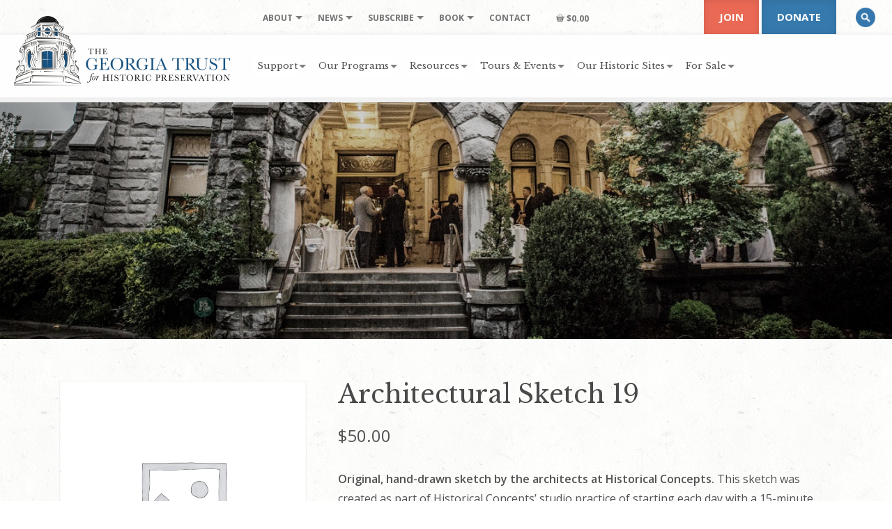

--- FILE ---
content_type: text/html; charset=UTF-8
request_url: https://www.georgiatrust.org/product/architectural-sketch-19/
body_size: 19084
content:
<!-- Built by Biscuit Studios https://biscuitstudios.com 👋 --><!DOCTYPE html>
<html lang="en-US">
<head>
	<meta http-equiv="Content-Type" content="text/html; charset=UTF-8" />
	<meta name="viewport" content="width=device-width, initial-scale=1.0">

	<link rel="profile" href="//gmpg.org/xfn/11" />
	
	
	<link href="https://www.georgiatrust.org/wp-content/cache/perfmatters/www.georgiatrust.org/fonts/1d9c56a0a90b.google-fonts.min.css" rel="stylesheet">
	<!--
	<link rel="apple-touch-icon" href="images/apple-touch-icon.png" />
	<link rel="apple-touch-icon" sizes="72x72" href="images/apple-touch-icon-72x72.png" />
	<link rel="apple-touch-icon" sizes="114x114" href="images/apple-touch-icon-114x114.png" />
	-->

	<!--[if lt IE 9]>
		<script src="//html5shim.googlecode.com/svn/trunk/html5.js"></script>
		<script src="//css3-mediaqueries-js.googlecode.com/svn/trunk/css3-mediaqueries.js"></script>
	<![endif]-->

	<script>var et_site_url='https://www.georgiatrust.org';var et_post_id='37331';function et_core_page_resource_fallback(a,b){"undefined"===typeof b&&(b=a.sheet.cssRules&&0===a.sheet.cssRules.length);b&&(a.onerror=null,a.onload=null,a.href?a.href=et_site_url+"/?et_core_page_resource="+a.id+et_post_id:a.src&&(a.src=et_site_url+"/?et_core_page_resource="+a.id+et_post_id))}
</script><style>body{--booked_button_color: #56C477;}</style><meta name='robots' content='index, follow, max-image-preview:large, max-snippet:-1, max-video-preview:-1' />
	<!-- Pixel Cat Facebook Pixel Code -->
	<script>
	!function(f,b,e,v,n,t,s){if(f.fbq)return;n=f.fbq=function(){n.callMethod?
	n.callMethod.apply(n,arguments):n.queue.push(arguments)};if(!f._fbq)f._fbq=n;
	n.push=n;n.loaded=!0;n.version='2.0';n.queue=[];t=b.createElement(e);t.async=!0;
	t.src=v;s=b.getElementsByTagName(e)[0];s.parentNode.insertBefore(t,s)}(window,
	document,'script','https://connect.facebook.net/en_US/fbevents.js' );
	fbq( 'init', '1347920203048869' );fbq( 'init', '2215123518767885' );	</script>
	<!-- DO NOT MODIFY -->
	<!-- End Facebook Pixel Code -->
	
	<!-- This site is optimized with the Yoast SEO plugin v26.8 - https://yoast.com/product/yoast-seo-wordpress/ -->
	<title>Architectural Sketch 19 - The Georgia Trust</title>
	<link rel="canonical" href="https://www.georgiatrust.org/product/architectural-sketch-19/" />
	<meta property="og:locale" content="en_US" />
	<meta property="og:type" content="article" />
	<meta property="og:title" content="Architectural Sketch 19 - The Georgia Trust" />
	<meta property="og:description" content="Original, hand-drawn sketch by the architects at Historical Concepts. This sketch was created as part of Historical Concepts’ studio practice of starting each day with a 15-minute sketch to exercise creativity and strengthen the connection between the artist’s hand and mind. Sketch size:  Paper size:" />
	<meta property="og:url" content="https://www.georgiatrust.org/product/architectural-sketch-19/" />
	<meta property="og:site_name" content="The Georgia Trust" />
	<meta property="article:publisher" content="https://www.facebook.com/thegeorgiatrustforhistoricpreservation" />
	<meta property="article:modified_time" content="2021-04-15T15:27:37+00:00" />
	<meta property="og:image" content="https://www.georgiatrust.org/wp-content/uploads/HC-019.jpg" />
	<meta property="og:image:width" content="900" />
	<meta property="og:image:height" content="900" />
	<meta property="og:image:type" content="image/jpeg" />
	<meta name="twitter:card" content="summary_large_image" />
	<meta name="twitter:site" content="@thegeorgiatrust" />
	<meta name="twitter:label1" content="Est. reading time" />
	<meta name="twitter:data1" content="1 minute" />
	<script type="application/ld+json" class="yoast-schema-graph">{"@context":"https://schema.org","@graph":[{"@type":"WebPage","@id":"https://www.georgiatrust.org/product/architectural-sketch-19/","url":"https://www.georgiatrust.org/product/architectural-sketch-19/","name":"Architectural Sketch 19 - The Georgia Trust","isPartOf":{"@id":"https://www.georgiatrust.org/#website"},"datePublished":"2021-03-12T11:28:18+00:00","dateModified":"2021-04-15T15:27:37+00:00","breadcrumb":{"@id":"https://www.georgiatrust.org/product/architectural-sketch-19/#breadcrumb"},"inLanguage":"en-US","potentialAction":[{"@type":"ReadAction","target":["https://www.georgiatrust.org/product/architectural-sketch-19/"]}]},{"@type":"BreadcrumbList","@id":"https://www.georgiatrust.org/product/architectural-sketch-19/#breadcrumb","itemListElement":[{"@type":"ListItem","position":1,"name":"Home","item":"https://www.georgiatrust.org/"},{"@type":"ListItem","position":2,"name":"Shop","item":"https://www.georgiatrust.org/shop/"},{"@type":"ListItem","position":3,"name":"Architectural Sketch 19"}]},{"@type":"WebSite","@id":"https://www.georgiatrust.org/#website","url":"https://www.georgiatrust.org/","name":"The Georgia Trust","description":"Reuse. Reinvest. Revitalize.","potentialAction":[{"@type":"SearchAction","target":{"@type":"EntryPoint","urlTemplate":"https://www.georgiatrust.org/?s={search_term_string}"},"query-input":{"@type":"PropertyValueSpecification","valueRequired":true,"valueName":"search_term_string"}}],"inLanguage":"en-US"}]}</script>
	<!-- / Yoast SEO plugin. -->


<link rel='dns-prefetch' href='//use.fontawesome.com' />
<link rel="alternate" type="text/calendar" title="The Georgia Trust &raquo; iCal Feed" href="https://www.georgiatrust.org/events/?ical=1" />
<link rel="alternate" title="oEmbed (JSON)" type="application/json+oembed" href="https://www.georgiatrust.org/wp-json/oembed/1.0/embed?url=https%3A%2F%2Fwww.georgiatrust.org%2Fproduct%2Farchitectural-sketch-19%2F" />
<link rel="alternate" title="oEmbed (XML)" type="text/xml+oembed" href="https://www.georgiatrust.org/wp-json/oembed/1.0/embed?url=https%3A%2F%2Fwww.georgiatrust.org%2Fproduct%2Farchitectural-sketch-19%2F&#038;format=xml" />
<style id='wp-img-auto-sizes-contain-inline-css' type='text/css'>
img:is([sizes=auto i],[sizes^="auto," i]){contain-intrinsic-size:3000px 1500px}
/*# sourceURL=wp-img-auto-sizes-contain-inline-css */
</style>
<link rel='stylesheet' id='wc-authorize-net-cim-credit-card-checkout-block-css' href='https://www.georgiatrust.org/wp-content/plugins/woocommerce-gateway-authorize-net-cim/assets/css/blocks/wc-authorize-net-cim-checkout-block.css?ver=3.10.14' type='text/css' media='all' />
<link rel='stylesheet' id='wc-authorize-net-cim-echeck-checkout-block-css' href='https://www.georgiatrust.org/wp-content/plugins/woocommerce-gateway-authorize-net-cim/assets/css/blocks/wc-authorize-net-cim-checkout-block.css?ver=3.10.14' type='text/css' media='all' />
<link rel='stylesheet' id='wc_shortcode_block-css' href='https://www.georgiatrust.org/wp-content/plugins/donation-for-woocommerce/assets/js/gutenberg_shortcode_block/build/style-index.css?ver=6.9' type='text/css' media='all' />
<link rel='stylesheet' id='tribe-events-pro-mini-calendar-block-styles-css' href='https://www.georgiatrust.org/wp-content/plugins/events-calendar-pro/build/css/tribe-events-pro-mini-calendar-block.css?ver=7.7.11' type='text/css' media='all' />
<link rel='stylesheet' id='trustseal_style-css' href='https://www.georgiatrust.org/wp-content/plugins/donation-for-woocommerce/assets/css/user-wc-donation-form.css?ver=3.9.8&#038;t=22012026092534' type='text/css' media='all' />
<link rel='stylesheet' id='foobox-min-css' href='https://www.georgiatrust.org/wp-content/plugins/foobox-image-lightbox-premium/pro/css/foobox.min.css?ver=2.7.35' type='text/css' media='all' />
<link rel='stylesheet' id='woocommerce-layout-css' href='https://www.georgiatrust.org/wp-content/plugins/woocommerce/assets/css/woocommerce-layout.css?ver=10.4.3' type='text/css' media='all' />
<link rel='stylesheet' id='woocommerce-smallscreen-css' href='https://www.georgiatrust.org/wp-content/plugins/woocommerce/assets/css/woocommerce-smallscreen.css?ver=10.4.3' type='text/css' media='only screen and (max-width: 992px)' />
<link rel='stylesheet' id='woocommerce-general-css' href='https://www.georgiatrust.org/wp-content/plugins/woocommerce/assets/css/woocommerce.css?ver=10.4.3' type='text/css' media='all' />
<style id='woocommerce-inline-inline-css' type='text/css'>
.woocommerce form .form-row .required { visibility: visible; }
/*# sourceURL=woocommerce-inline-inline-css */
</style>
<link rel='stylesheet' id='et_monarch-css-css' href='https://www.georgiatrust.org/wp-content/plugins/monarch/css/style.css?ver=1.4.14' type='text/css' media='all' />
<link rel='stylesheet' id='booked-tooltipster-css' href='https://www.georgiatrust.org/wp-content/plugins/quickcal/assets/js/tooltipster/css/tooltipster.css?ver=3.3.0' type='text/css' media='all' />
<link rel='stylesheet' id='booked-tooltipster-theme-css' href='https://www.georgiatrust.org/wp-content/plugins/quickcal/assets/js/tooltipster/css/themes/tooltipster-light.css?ver=3.3.0' type='text/css' media='all' />
<link rel='stylesheet' id='booked-animations-css' href='https://www.georgiatrust.org/wp-content/plugins/quickcal/assets/css/animations.css?ver=1.0.16' type='text/css' media='all' />
<link rel='stylesheet' id='booked-css-css' href='https://www.georgiatrust.org/wp-content/plugins/quickcal/dist/booked.css?ver=1752173547' type='text/css' media='all' />
<style id='booked-css-inline-css' type='text/css'>
#ui-datepicker-div.booked_custom_date_picker table.ui-datepicker-calendar tbody td a.ui-state-active,#ui-datepicker-div.booked_custom_date_picker table.ui-datepicker-calendar tbody td a.ui-state-active:hover,body #booked-profile-page input[type=submit].button-primary:hover,body .booked-list-view button.button:hover, body .booked-list-view input[type=submit].button-primary:hover,body div.booked-calendar input[type=submit].button-primary:hover,body .booked-modal input[type=submit].button-primary:hover,body div.booked-calendar .bc-head,body div.booked-calendar .bc-head .bc-col,body div.booked-calendar .booked-appt-list .timeslot .timeslot-people button:hover,body #booked-profile-page .booked-profile-header,body #booked-profile-page .booked-tabs li.active a,body #booked-profile-page .booked-tabs li.active a:hover,body #booked-profile-page .appt-block .google-cal-button > a:hover,#ui-datepicker-div.booked_custom_date_picker .ui-datepicker-header{ background:#ea6955 !important; }body #booked-profile-page input[type=submit].button-primary:hover,body div.booked-calendar input[type=submit].button-primary:hover,body .booked-list-view button.button:hover, body .booked-list-view input[type=submit].button-primary:hover,body .booked-modal input[type=submit].button-primary:hover,body div.booked-calendar .bc-head .bc-col,body div.booked-calendar .booked-appt-list .timeslot .timeslot-people button:hover,body #booked-profile-page .booked-profile-header,body #booked-profile-page .appt-block .google-cal-button > a:hover{ border-color:#ea6955 !important; }body div.booked-calendar .bc-row.days,body div.booked-calendar .bc-row.days .bc-col,body .booked-calendarSwitcher.calendar,body #booked-profile-page .booked-tabs,#ui-datepicker-div.booked_custom_date_picker table.ui-datepicker-calendar thead,#ui-datepicker-div.booked_custom_date_picker table.ui-datepicker-calendar thead th{ background:#cc4949 !important; }body div.booked-calendar .bc-row.days .bc-col,body #booked-profile-page .booked-tabs{ border-color:#cc4949 !important; }#ui-datepicker-div.booked_custom_date_picker table.ui-datepicker-calendar tbody td.ui-datepicker-today a,#ui-datepicker-div.booked_custom_date_picker table.ui-datepicker-calendar tbody td.ui-datepicker-today a:hover,body #booked-profile-page input[type=submit].button-primary,body div.booked-calendar input[type=submit].button-primary,body .booked-list-view button.button, body .booked-list-view input[type=submit].button-primary,body .booked-list-view button.button, body .booked-list-view input[type=submit].button-primary,body .booked-modal input[type=submit].button-primary,body div.booked-calendar .booked-appt-list .timeslot .timeslot-people button,body #booked-profile-page .booked-profile-appt-list .appt-block.approved .status-block,body #booked-profile-page .appt-block .google-cal-button > a,body .booked-modal p.booked-title-bar,body div.booked-calendar .bc-col:hover .date span,body .booked-list-view a.booked_list_date_picker_trigger.booked-dp-active,body .booked-list-view a.booked_list_date_picker_trigger.booked-dp-active:hover,.booked-ms-modal .booked-book-appt,body #booked-profile-page .booked-tabs li a .counter{ background:#56C477; }body #booked-profile-page input[type=submit].button-primary,body div.booked-calendar input[type=submit].button-primary,body .booked-list-view button.button, body .booked-list-view input[type=submit].button-primary,body .booked-list-view button.button, body .booked-list-view input[type=submit].button-primary,body .booked-modal input[type=submit].button-primary,body #booked-profile-page .appt-block .google-cal-button > a,body div.booked-calendar .booked-appt-list .timeslot .timeslot-people button,body .booked-list-view a.booked_list_date_picker_trigger.booked-dp-active,body .booked-list-view a.booked_list_date_picker_trigger.booked-dp-active:hover{ border-color:#56C477; }body .booked-modal .bm-window p i.fa,body .booked-modal .bm-window a,body .booked-appt-list .booked-public-appointment-title,body .booked-modal .bm-window p.appointment-title,.booked-ms-modal.visible:hover .booked-book-appt{ color:#56C477; }.booked-appt-list .timeslot.has-title .booked-public-appointment-title { color:inherit; }
/*# sourceURL=booked-css-inline-css */
</style>
<link rel='stylesheet' id='dflip-style-css' href='https://www.georgiatrust.org/wp-content/plugins/3d-flipbook-dflip-lite/assets/css/dflip.min.css?ver=2.4.20' type='text/css' media='all' />
<link rel='stylesheet' id='sv-wc-payment-gateway-payment-form-v5_15_12-css' href='https://www.georgiatrust.org/wp-content/plugins/woocommerce-gateway-authorize-net-cim/vendor/skyverge/wc-plugin-framework/woocommerce/payment-gateway/assets/css/frontend/sv-wc-payment-gateway-payment-form.min.css?ver=5.15.12' type='text/css' media='all' />
<link rel='stylesheet' id='booked-wc-fe-styles-css' href='https://www.georgiatrust.org/wp-content/plugins/quickcal/includes/add-ons/woocommerce-payments//css/frontend-style.css?ver=6.9' type='text/css' media='all' />
<link rel='stylesheet' id='wpmenucart-icons-css' href='https://www.georgiatrust.org/wp-content/plugins/wp-menu-cart-pro/assets/css/wpmenucart-icons-pro.min.css?ver=4.0.9' type='text/css' media='all' />
<style id='wpmenucart-icons-inline-css' type='text/css'>
@font-face {
	font-family:'WPMenuCart';
	src: url('https://www.georgiatrust.org/wp-content/plugins/wp-menu-cart-pro/assets/fonts/WPMenuCart.eot');
	src: url('https://www.georgiatrust.org/wp-content/plugins/wp-menu-cart-pro/assets/fonts/WPMenuCart.eot?#iefix') format('embedded-opentype'),
		 url('https://www.georgiatrust.org/wp-content/plugins/wp-menu-cart-pro/assets/fonts/WPMenuCart.woff2') format('woff2'),
		 url('https://www.georgiatrust.org/wp-content/plugins/wp-menu-cart-pro/assets/fonts/WPMenuCart.woff') format('woff'),
		 url('https://www.georgiatrust.org/wp-content/plugins/wp-menu-cart-pro/assets/fonts/WPMenuCart.ttf') format('truetype'),
		 url('https://www.georgiatrust.org/wp-content/plugins/wp-menu-cart-pro/assets/fonts/WPMenuCart.svg#WPMenuCart') format('svg');
	font-weight:normal;
	font-style:normal;
	font-display:swap;
}
/*# sourceURL=wpmenucart-icons-inline-css */
</style>
<link rel='stylesheet' id='wpmenucart-css' href='https://www.georgiatrust.org/wp-content/plugins/wp-menu-cart-pro/assets/css/wpmenucart-main.min.css?ver=4.0.9' type='text/css' media='all' />
<link rel='stylesheet' id='font-awesome-official-css' href='https://use.fontawesome.com/releases/v6.2.0/css/all.css' type='text/css' media='all' integrity="sha384-SOnAn/m2fVJCwnbEYgD4xzrPtvsXdElhOVvR8ND1YjB5nhGNwwf7nBQlhfAwHAZC" crossorigin="anonymous" />
<link rel='stylesheet' id='woocommerce-nyp-css' href='https://www.georgiatrust.org/wp-content/plugins/woocommerce-name-your-price/assets/css/frontend/name-your-price.min.css?ver=3.7.0' type='text/css' media='all' />
<link rel='stylesheet' id='foobox-fotomoto-css' href='https://www.georgiatrust.org/wp-content/plugins/foobox-image-lightbox-premium/pro/css/foobox-fotomoto.css?ver=6.9' type='text/css' media='all' />
<link rel='stylesheet' id='font-awesome-official-v4shim-css' href='https://use.fontawesome.com/releases/v6.2.0/css/v4-shims.css' type='text/css' media='all' integrity="sha384-MAgG0MNwzSXBbmOw4KK9yjMrRaUNSCk3WoZPkzVC1rmhXzerY4gqk/BLNYtdOFCO" crossorigin="anonymous" />
<link rel='stylesheet' id='bootstrap-css' href='https://www.georgiatrust.org/wp-content/themes/ga-trust-twentyfive/assets/css/bootstrap.min.css?ver=6.9' type='text/css' media='all' />
<link rel='stylesheet' id='biscuit-css' href='https://www.georgiatrust.org/wp-content/themes/ga-trust-twentyfive/style.css?ver=6.9' type='text/css' media='all' />
<script type="text/javascript" src="https://www.georgiatrust.org/wp-includes/js/jquery/jquery.min.js?ver=3.7.1" id="jquery-core-js"></script>
<script type="text/javascript" src="https://www.georgiatrust.org/wp-includes/js/jquery/jquery-migrate.min.js?ver=3.4.1" id="jquery-migrate-js"></script>
<script type="text/javascript" src="https://www.georgiatrust.org/wp-content/plugins/woocommerce/assets/js/jquery-blockui/jquery.blockUI.min.js?ver=2.7.0-wc.10.4.3" id="wc-jquery-blockui-js" defer="defer" data-wp-strategy="defer"></script>
<script type="text/javascript" id="wc-add-to-cart-js-extra">
/* <![CDATA[ */
var wc_add_to_cart_params = {"ajax_url":"/wp-admin/admin-ajax.php","wc_ajax_url":"/?wc-ajax=%%endpoint%%","i18n_view_cart":"View cart","cart_url":"https://www.georgiatrust.org/cart/","is_cart":"","cart_redirect_after_add":"yes"};
//# sourceURL=wc-add-to-cart-js-extra
/* ]]> */
</script>
<script type="text/javascript" src="https://www.georgiatrust.org/wp-content/plugins/woocommerce/assets/js/frontend/add-to-cart.min.js?ver=10.4.3" id="wc-add-to-cart-js" defer="defer" data-wp-strategy="defer"></script>
<script type="text/javascript" id="wc-single-product-js-extra">
/* <![CDATA[ */
var wc_single_product_params = {"i18n_required_rating_text":"Please select a rating","i18n_rating_options":["1 of 5 stars","2 of 5 stars","3 of 5 stars","4 of 5 stars","5 of 5 stars"],"i18n_product_gallery_trigger_text":"View full-screen image gallery","review_rating_required":"yes","flexslider":{"rtl":false,"animation":"slide","smoothHeight":true,"directionNav":false,"controlNav":"thumbnails","slideshow":false,"animationSpeed":500,"animationLoop":false,"allowOneSlide":false},"zoom_enabled":"","zoom_options":[],"photoswipe_enabled":"","photoswipe_options":{"shareEl":false,"closeOnScroll":false,"history":false,"hideAnimationDuration":0,"showAnimationDuration":0},"flexslider_enabled":""};
//# sourceURL=wc-single-product-js-extra
/* ]]> */
</script>
<script type="text/javascript" src="https://www.georgiatrust.org/wp-content/plugins/woocommerce/assets/js/frontend/single-product.min.js?ver=10.4.3" id="wc-single-product-js" defer="defer" data-wp-strategy="defer"></script>
<script type="text/javascript" src="https://www.georgiatrust.org/wp-content/plugins/woocommerce/assets/js/js-cookie/js.cookie.min.js?ver=2.1.4-wc.10.4.3" id="wc-js-cookie-js" defer="defer" data-wp-strategy="defer"></script>
<script type="text/javascript" id="woocommerce-js-extra">
/* <![CDATA[ */
var woocommerce_params = {"ajax_url":"/wp-admin/admin-ajax.php","wc_ajax_url":"/?wc-ajax=%%endpoint%%","i18n_password_show":"Show password","i18n_password_hide":"Hide password"};
//# sourceURL=woocommerce-js-extra
/* ]]> */
</script>
<script type="text/javascript" src="https://www.georgiatrust.org/wp-content/plugins/woocommerce/assets/js/frontend/woocommerce.min.js?ver=10.4.3" id="woocommerce-js" defer="defer" data-wp-strategy="defer"></script>
<script type="text/javascript" src="https://www.georgiatrust.org/wp-content/plugins/woocommerce/assets/js/flexslider/jquery.flexslider.min.js?ver=2.7.2-wc.10.4.3" id="wc-flexslider-js" defer="defer" data-wp-strategy="defer"></script>
<script type="text/javascript" id="booked-wc-fe-functions-js-extra">
/* <![CDATA[ */
var booked_wc_variables = {"prefix":"booked_wc_","ajaxurl":"https://www.georgiatrust.org/wp-admin/admin-ajax.php","i18n_pay":"Are you sure you want to add the appointment to cart and go to checkout?","i18n_mark_paid":"Are you sure you want to mark this appointment as \"Paid\"?","i18n_paid":"Paid","i18n_awaiting_payment":"Awaiting Payment","checkout_page":"https://www.georgiatrust.org/cart/","nonce":"2d2f41bf18","i18n_confirm_appt_edit":""};
//# sourceURL=booked-wc-fe-functions-js-extra
/* ]]> */
</script>
<script type="text/javascript" src="https://www.georgiatrust.org/wp-content/plugins/quickcal/includes/add-ons/woocommerce-payments//js/frontend-functions.js?ver=6.9" id="booked-wc-fe-functions-js"></script>
<script type="text/javascript" src="https://www.georgiatrust.org/wp-content/plugins/foobox-image-lightbox-premium/pro/js/foobox-fotomoto.js?ver=6.9" id="foobox-fotomoto-js"></script>
<link rel="https://api.w.org/" href="https://www.georgiatrust.org/wp-json/" /><link rel="alternate" title="JSON" type="application/json" href="https://www.georgiatrust.org/wp-json/wp/v2/product/37331" /><script async src="https://www.georgiatrust.org/wp-content/uploads/perfmatters/gtagv4.js?id=G-MQ03K8B1J2"></script><script>window.dataLayer = window.dataLayer || [];function gtag(){dataLayer.push(arguments);}gtag("js", new Date());gtag("config", "G-MQ03K8B1J2");</script><meta name="et-api-version" content="v1"><meta name="et-api-origin" content="https://www.georgiatrust.org"><link rel="https://theeventscalendar.com/" href="https://www.georgiatrust.org/wp-json/tribe/tickets/v1/" /><meta name="tec-api-version" content="v1"><meta name="tec-api-origin" content="https://www.georgiatrust.org"><link rel="alternate" href="https://www.georgiatrust.org/wp-json/tribe/events/v1/" /><style type="text/css" id="et-social-custom-css">
				 .et_monarch .et_social_inline .et_social_circle .et_social_icons_container li i, .et_monarch .et_social_inline li { background: #c2c2c2; } 
			</style><link rel="preload" href="https://www.georgiatrust.org/wp-content/plugins/monarch/core/admin/fonts/modules.ttf" as="font" crossorigin="anonymous"><style type="text/css">dd ul.bulleted {  float:none;clear:both; }</style>	<noscript><style>.woocommerce-product-gallery{ opacity: 1 !important; }</style></noscript>
	<noscript><style>.lazyload[data-src]{display:none !important;}</style></noscript><style>.lazyload{background-image:none !important;}.lazyload:before{background-image:none !important;}</style><link rel="icon" href="https://www.georgiatrust.org/wp-content/uploads/cropped-favicon-32x32.png" sizes="32x32" />
<link rel="icon" href="https://www.georgiatrust.org/wp-content/uploads/cropped-favicon-192x192.png" sizes="192x192" />
<link rel="apple-touch-icon" href="https://www.georgiatrust.org/wp-content/uploads/cropped-favicon-180x180.png" />
<meta name="msapplication-TileImage" content="https://www.georgiatrust.org/wp-content/uploads/cropped-favicon-270x270.png" />
<noscript><style>.perfmatters-lazy[data-src]{display:none !important;}</style></noscript><style>.perfmatters-lazy-youtube{position:relative;width:100%;max-width:100%;height:0;padding-bottom:56.23%;overflow:hidden}.perfmatters-lazy-youtube img{position:absolute;top:0;right:0;bottom:0;left:0;display:block;width:100%;max-width:100%;height:auto;margin:auto;border:none;cursor:pointer;transition:.5s all;-webkit-transition:.5s all;-moz-transition:.5s all}.perfmatters-lazy-youtube img:hover{-webkit-filter:brightness(75%)}.perfmatters-lazy-youtube .play{position:absolute;top:50%;left:50%;right:auto;width:68px;height:48px;margin-left:-34px;margin-top:-24px;background:url(https://www.georgiatrust.org/wp-content/plugins/perfmatters/img/youtube.svg) no-repeat;background-position:center;background-size:cover;pointer-events:none;filter:grayscale(1)}.perfmatters-lazy-youtube:hover .play{filter:grayscale(0)}.perfmatters-lazy-youtube iframe{position:absolute;top:0;left:0;width:100%;height:100%;z-index:99}</style>
<link rel='stylesheet' id='wc-blocks-style-css' href='https://www.georgiatrust.org/wp-content/plugins/woocommerce/assets/client/blocks/wc-blocks.css?ver=wc-10.4.3' type='text/css' media='all' />
</head>

<body class="wp-singular product-template-default single single-product postid-37331 wp-theme-ga-trust-twentyfive theme-ga-trust-twentyfive woocommerce woocommerce-page woocommerce-no-js tribe-no-js page-template-georgia-trust-twenty-five tec-no-tickets-on-recurring tec-no-rsvp-on-recurring et_monarch architectural-sketch-19 tribe-theme-ga-trust-twentyfive" itemscope itemtype="http://schema.org/WebPage">
<a href="#content" class="sr-only">Skip to main content</a>

	<!-- HEADER -->
	<div class="container-fluid hidden-print">
		<div class="row navbar-fixed-top large">

			<header class="col-xs-12 col-sm-12 col-md-12">

				<nav class="navbar navbar-default" role="navigation" arai-label="navigation" itemscope="itemscope" itemtype="http://schema.org/SiteNavigationElement">

					<div class="logo" itemscope itemtype="http://schema.org/Organization">
						<a class="desktop-logo" href="https://www.georgiatrust.org/" title="The Georgia Trust" rel="home" itemprop="url"><img class="no-shortpixel lazyload" itemprop="logo" src="[data-uri]" alt="The Georgia Trust" width="311" height="100"  data-src="https://www.georgiatrust.org/wp-content/themes/ga-trust-twentyfive/assets/images/logo_horiz.png" decoding="async" data-eio-rwidth="622" data-eio-rheight="200"><noscript><img class="no-shortpixel" itemprop="logo" src="https://www.georgiatrust.org/wp-content/themes/ga-trust-twentyfive/assets/images/logo_horiz.png" alt="The Georgia Trust" width="311" height="100"  data-eio="l"></noscript></a>
						<a class="mobile-logo" href="https://www.georgiatrust.org/" title="The Georgia Trust" rel="home" itemprop="url"><img class="no-shortpixel lazyload" itemprop="logo" src="[data-uri]" alt="The Georgia Trust" width="249" height="80"  data-src="https://www.georgiatrust.org/wp-content/themes/ga-trust-twentyfive/assets/images/logo_horiz_sm.png" decoding="async" data-eio-rwidth="498" data-eio-rheight="160"><noscript><img class="no-shortpixel" itemprop="logo" src="https://www.georgiatrust.org/wp-content/themes/ga-trust-twentyfive/assets/images/logo_horiz_sm.png" alt="The Georgia Trust" width="249" height="80"  data-eio="l"></noscript></a>
					</div>

					<div class="hidden-xs hidden-sm secondary-menu">
						<ul id="menu-secondary-navigation" class="sf-menu"><li id="menu-item-2440" class="menu-item menu-item-type-custom menu-item-object-custom menu-item-has-children menu-item-2440 depth-0 mega-menu col-1 natural"><a href="#" data-ps2id-api="true" class="link link-depth-0"><span>About</span></a>
<ul class="sub-menu">
	<li id="menu-item-299" class="menu-item menu-item-type-custom menu-item-object-custom menu-item-has-children menu-item-299 depth-1 no-link xs"><a class="no-title" role="button">Hidden column title</a>
	<ul class="sub-menu">
		<li id="menu-item-295" class="menu-item menu-item-type-post_type menu-item-object-page menu-item-295 depth-2"><a href="https://www.georgiatrust.org/about/faqs/" data-ps2id-api="true" class="link link-depth-2"><span>FAQs</span></a></li>
		<li id="menu-item-45703" class="menu-item menu-item-type-post_type menu-item-object-page menu-item-45703 depth-2"><a href="https://www.georgiatrust.org/about/board/" data-ps2id-api="true" class="link link-depth-2"><span>Board</span></a></li>
		<li id="menu-item-296" class="menu-item menu-item-type-post_type menu-item-object-page menu-item-296 depth-2"><a href="https://www.georgiatrust.org/about/staff/" data-ps2id-api="true" class="link link-depth-2"><span>Staff</span></a></li>
	</ul>
</li>
</ul>
</li>
<li id="menu-item-2441" class="menu-item menu-item-type-custom menu-item-object-custom menu-item-has-children menu-item-2441 depth-0 mega-menu col-1 natural"><a href="#" data-ps2id-api="true" class="link link-depth-0"><span>News</span></a>
<ul class="sub-menu">
	<li id="menu-item-300" class="menu-item menu-item-type-custom menu-item-object-custom menu-item-has-children menu-item-300 depth-1 no-link xs"><a class="no-title" role="button">Hidden column title</a>
	<ul class="sub-menu">
		<li id="menu-item-291" class="menu-item menu-item-type-post_type menu-item-object-page menu-item-291 depth-2"><a href="https://www.georgiatrust.org/news/press-releases/" data-ps2id-api="true" class="link link-depth-2"><span>Press Releases</span></a></li>
		<li id="menu-item-293" class="menu-item menu-item-type-post_type menu-item-object-page menu-item-293 depth-2"><a href="https://www.georgiatrust.org/news/the-rambler/" data-ps2id-api="true" class="link link-depth-2"><span>The Rambler</span></a></li>
	</ul>
</li>
</ul>
</li>
<li id="menu-item-2442" class="menu-item menu-item-type-custom menu-item-object-custom menu-item-has-children menu-item-2442 depth-0 mega-menu col-1 natural"><a href="#" data-ps2id-api="true" class="link link-depth-0"><span>Subscribe</span></a>
<ul class="sub-menu">
	<li id="menu-item-1015" class="menu-item menu-item-type-custom menu-item-object-custom menu-item-has-children menu-item-1015 depth-1 no-link xs"><a class="no-title" role="button">Hidden column title</a>
	<ul class="sub-menu">
		<li id="menu-item-1013" class="menu-item menu-item-type-post_type menu-item-object-page menu-item-1013 depth-2"><a href="https://www.georgiatrust.org/news/subscribe/" data-ps2id-api="true" class="link link-depth-2"><span>Subscribe to Newsletter</span></a></li>
		<li id="menu-item-1014" class="menu-item menu-item-type-post_type menu-item-object-page menu-item-1014 depth-2"><a href="https://www.georgiatrust.org/support/join/" data-ps2id-api="true" class="link link-depth-2"><span>Become a Member</span></a></li>
	</ul>
</li>
</ul>
</li>
<li id="menu-item-77047" class="menu-item menu-item-type-custom menu-item-object-custom menu-item-has-children menu-item-77047 depth-0 mega-menu col-1 natural"><a href="#" data-ps2id-api="true" class="link link-depth-0"><span>Book</span></a>
<ul class="sub-menu">
	<li id="menu-item-77048" class="menu-item menu-item-type-custom menu-item-object-custom menu-item-has-children menu-item-77048 depth-1 no-link xs"><a class="no-title" role="button">Hidden column title</a>
	<ul class="sub-menu">
		<li id="menu-item-77050" class="menu-item menu-item-type-post_type menu-item-object-product menu-item-77050 depth-2"><a href="https://www.georgiatrust.org/product/architecture-of-the-last-colony/" data-ps2id-api="true" class="link link-depth-2"><span>Architecture of the Last Colony</span></a></li>
	</ul>
</li>
</ul>
</li>
<li id="menu-item-298" class="menu-item menu-item-type-post_type menu-item-object-page menu-item-298 depth-0"><a href="https://www.georgiatrust.org/contact/" data-ps2id-api="true" class="link link-depth-0"><span>Contact</span></a></li>
<li class="menu-item wpmenucart wpmenucartli wpmenucart-display-standard menu-item depth-0 wp-block-navigation-item wp-block-navigation-link empty" style="">
	
	
	<a class="wpmenucart-contents empty-wpmenucart-visible wp-block-navigation-item__content" href="https://www.georgiatrust.org/" title="Start shopping">
		<i class="wpmenucart-icon-shopping-cart-12" role="img" aria-label="Cart"></i><span class="amount">&#36;0.00</span>
	</a>
	
	
	
</li></ul>					</div> <!-- /.secondary-menu -->

					<div class="hidden-xs hidden-sm desktop-menu">
						<ul id="menu-main-navigation" class="sf-menu"><li id="menu-item-249" class="menu-item menu-item-type-post_type menu-item-object-page menu-item-has-children menu-item-249 depth-0 mega-menu col-2 natural"><a href="https://www.georgiatrust.org/support/" data-ps2id-api="true" class="link link-depth-0"><span>Support</span></a>
<ul class="sub-menu">
	<li id="menu-item-282" class="menu-item menu-item-type-custom menu-item-object-custom menu-item-has-children menu-item-282 depth-1 no-link col-md-6"><a class="no-title" role="button">Hidden column title</a>
	<ul class="sub-menu">
		<li id="menu-item-250" class="menu-item menu-item-type-post_type menu-item-object-page menu-item-250 depth-2"><a href="https://www.georgiatrust.org/support/join/" data-ps2id-api="true" class="link link-depth-2"><span>Join/Renew</span></a></li>
		<li id="menu-item-92715" class="menu-item menu-item-type-custom menu-item-object-custom menu-item-92715 depth-2"><a href="https://www.georgiatrust.org/product/year-end-giving/" data-ps2id-api="true" class="link link-depth-2"><span>Year-End Giving</span></a></li>
		<li id="menu-item-255" class="menu-item menu-item-type-post_type menu-item-object-page menu-item-255 depth-2"><a href="https://www.georgiatrust.org/support/planned-giving/" data-ps2id-api="true" class="link link-depth-2"><span>Planned Giving</span></a></li>
	</ul>
</li>
	<li id="menu-item-47701" class="menu-item menu-item-type-custom menu-item-object-custom menu-item-has-children menu-item-47701 depth-1 no-link col-md-6"><a class="no-title" role="button">Hidden column title</a>
	<ul class="sub-menu">
		<li id="menu-item-2419" class="menu-item menu-item-type-post_type menu-item-object-product menu-item-2419 depth-2"><a href="https://www.georgiatrust.org/product/donate/" data-ps2id-api="true" class="link link-depth-2"><span>Donate</span></a></li>
		<li id="menu-item-253" class="menu-item menu-item-type-post_type menu-item-object-page menu-item-253 depth-2"><a href="https://www.georgiatrust.org/support/jobs/" data-ps2id-api="true" class="link link-depth-2"><span>Jobs</span></a></li>
		<li id="menu-item-254" class="menu-item menu-item-type-post_type menu-item-object-page menu-item-254 depth-2"><a href="https://www.georgiatrust.org/support/internships/" data-ps2id-api="true" class="link link-depth-2"><span>Internships</span></a></li>
	</ul>
</li>
</ul>
</li>
<li id="menu-item-256" class="menu-item menu-item-type-post_type menu-item-object-page menu-item-has-children menu-item-256 depth-0 mega-menu custom"><a href="https://www.georgiatrust.org/our-programs/" data-ps2id-api="true" class="link link-depth-0"><span>Our Programs</span></a>
<ul class="sub-menu" style="width: 640px">
	<li id="menu-item-283" class="menu-item menu-item-type-custom menu-item-object-custom menu-item-has-children menu-item-283 depth-1 no-link col-md-6"><a class="no-title" role="button">Hidden column title</a>
	<ul class="sub-menu">
		<li id="menu-item-94300" class="menu-item menu-item-type-post_type menu-item-object-page menu-item-94300 depth-2"><a href="https://www.georgiatrust.org/georgia250/" data-ps2id-api="true" class="link link-depth-2"><span>Georgia250</span></a></li>
		<li id="menu-item-262" class="menu-item menu-item-type-post_type menu-item-object-page menu-item-262 depth-2"><a href="https://www.georgiatrust.org/our-programs/advocacy/" data-ps2id-api="true" class="link link-depth-2"><span>Advocacy</span></a></li>
		<li id="menu-item-258" class="menu-item menu-item-type-post_type menu-item-object-page menu-item-258 depth-2"><a href="https://www.georgiatrust.org/our-programs/places-in-peril/" data-ps2id-api="true" class="link link-depth-2"><span>Places in Peril</span></a></li>
		<li id="menu-item-257" class="menu-item menu-item-type-post_type menu-item-object-page menu-item-257 depth-2"><a href="https://www.georgiatrust.org/our-programs/revolving-fund/" data-ps2id-api="true" class="link link-depth-2"><span>Revolving Fund</span></a></li>
		<li id="menu-item-64990" class="menu-item menu-item-type-post_type menu-item-object-page menu-item-64990 depth-2"><a href="https://www.georgiatrust.org/resources/grants-fellowships/" data-ps2id-api="true" class="link link-depth-2"><span>Grants &#038; Fellowships</span></a></li>
		<li id="menu-item-263" class="menu-item menu-item-type-post_type menu-item-object-page menu-item-263 depth-2"><a href="https://www.georgiatrust.org/our-programs/historic-preservation-institute/" data-ps2id-api="true" class="link link-depth-2"><span>Historic Preservation Institute</span></a></li>
		<li id="menu-item-259" class="menu-item menu-item-type-post_type menu-item-object-page menu-item-259 depth-2"><a href="https://www.georgiatrust.org/our-programs/preservation-awards/" data-ps2id-api="true" class="link link-depth-2"><span>Preservation Awards</span></a></li>
	</ul>
</li>
	<li id="menu-item-284" class="menu-item menu-item-type-custom menu-item-object-custom menu-item-has-children menu-item-284 depth-1 no-link col-md-6"><a class="no-title" role="button">Hidden column title</a>
	<ul class="sub-menu">
		<li id="menu-item-36002" class="menu-item menu-item-type-post_type menu-item-object-page menu-item-36002 depth-2"><a href="https://www.georgiatrust.org/our-programs/african-american-preservation-program/" data-ps2id-api="true" class="link link-depth-2"><span>African American Preservation Program</span></a></li>
		<li id="menu-item-260" class="menu-item menu-item-type-post_type menu-item-object-page menu-item-260 depth-2"><a href="https://www.georgiatrust.org/our-programs/easements/" data-ps2id-api="true" class="link link-depth-2"><span>Easements</span></a></li>
		<li id="menu-item-91773" class="menu-item menu-item-type-post_type menu-item-object-page menu-item-91773 depth-2"><a href="https://www.georgiatrust.org/our-programs/rehabilitation-and-sustainability-loan-program/" data-ps2id-api="true" class="link link-depth-2"><span>Rehabilitation and Sustainability Loan Program</span></a></li>
		<li id="menu-item-4404" class="menu-item menu-item-type-post_type menu-item-object-page menu-item-4404 depth-2"><a href="https://www.georgiatrust.org/our-programs/west-atlanta-preservation-initiative/" data-ps2id-api="true" class="link link-depth-2"><span>West Atlanta Preservation Initiative</span></a></li>
		<li id="menu-item-36702" class="menu-item menu-item-type-post_type menu-item-object-page menu-item-36702 depth-2"><a href="https://www.georgiatrust.org/our-programs/georgia-trust-green/" data-ps2id-api="true" class="link link-depth-2"><span>Georgia Trust GREEN</span></a></li>
		<li id="menu-item-261" class="menu-item menu-item-type-post_type menu-item-object-page menu-item-261 depth-2"><a href="https://www.georgiatrust.org/our-programs/earthcraft-sustainable-preservation/" data-ps2id-api="true" class="link link-depth-2"><span>EarthCraft Sustainable Preservation</span></a></li>
	</ul>
</li>
</ul>
</li>
<li id="menu-item-77038" class="menu-item menu-item-type-custom menu-item-object-custom menu-item-has-children menu-item-77038 depth-0 mega-menu custom"><a href="#" data-ps2id-api="true" class="link link-depth-0"><span>Resources</span></a>
<ul class="sub-menu" style="width: 280px">
	<li id="menu-item-77039" class="menu-item menu-item-type-custom menu-item-object-custom menu-item-has-children menu-item-77039 depth-1 no-link xs"><a class="no-title" role="button">Hidden column title</a>
	<ul class="sub-menu">
		<li id="menu-item-77045" class="menu-item menu-item-type-post_type menu-item-object-page menu-item-77045 depth-2"><a href="https://www.georgiatrust.org/resources/resources-for-historic-properties/" data-ps2id-api="true" class="link link-depth-2"><span>Resources For Historic Properties</span></a></li>
		<li id="menu-item-77380" class="menu-item menu-item-type-post_type menu-item-object-page menu-item-77380 depth-2"><a href="https://www.georgiatrust.org/resources/advocacy-toolkit/" data-ps2id-api="true" class="link link-depth-2"><span>Advocacy Toolkit</span></a></li>
		<li id="menu-item-77042" class="menu-item menu-item-type-post_type menu-item-object-page menu-item-77042 depth-2"><a href="https://www.georgiatrust.org/resources/grants-fellowships/" data-ps2id-api="true" class="link link-depth-2"><span>Grants &#038; Fellowships</span></a></li>
		<li id="menu-item-91772" class="menu-item menu-item-type-post_type menu-item-object-page menu-item-91772 depth-2"><a href="https://www.georgiatrust.org/our-programs/rehabilitation-and-sustainability-loan-program/" data-ps2id-api="true" class="link link-depth-2"><span>Rehabilitation and Sustainability Loan Program</span></a></li>
		<li id="menu-item-80751" class="menu-item menu-item-type-post_type menu-item-object-page menu-item-80751 depth-2"><a href="https://www.georgiatrust.org/our-programs/historic-preservation-institute/preserving-african-american-resources-videos/" data-ps2id-api="true" class="link link-depth-2"><span>Video Series on Preserving Historic African American Resources</span></a></li>
		<li id="menu-item-77043" class="menu-item menu-item-type-post_type menu-item-object-page menu-item-77043 depth-2"><a href="https://www.georgiatrust.org/resources/preservation-consultants/" data-ps2id-api="true" class="link link-depth-2"><span>Preservation Professionals</span></a></li>
		<li id="menu-item-77040" class="menu-item menu-item-type-post_type menu-item-object-page menu-item-77040 depth-2"><a href="https://www.georgiatrust.org/resources/advertise-with-the-georgia-trust/" data-ps2id-api="true" class="link link-depth-2"><span>Advertise with The Georgia Trust</span></a></li>
		<li id="menu-item-77044" class="menu-item menu-item-type-post_type menu-item-object-page menu-item-77044 depth-2"><a href="https://www.georgiatrust.org/resources/publications/" data-ps2id-api="true" class="link link-depth-2"><span>Publications</span></a></li>
		<li id="menu-item-77041" class="menu-item menu-item-type-post_type menu-item-object-page menu-item-77041 depth-2"><a href="https://www.georgiatrust.org/resources/business-member-directory/" data-ps2id-api="true" class="link link-depth-2"><span>Business Member Directory</span></a></li>
		<li id="menu-item-77046" class="menu-item menu-item-type-post_type menu-item-object-page menu-item-77046 depth-2"><a href="https://www.georgiatrust.org/?page_id=888" data-ps2id-api="true" class="link link-depth-2"><span>Preservation Directory</span></a></li>
	</ul>
</li>
</ul>
</li>
<li id="menu-item-264" class="menu-item menu-item-type-post_type menu-item-object-page menu-item-has-children menu-item-264 depth-0 mega-menu custom right"><a href="https://www.georgiatrust.org/tours-events/" data-ps2id-api="true" class="link link-depth-0"><span>Tours &#038; Events</span></a>
<ul class="sub-menu" style="width: 640px">
	<li id="menu-item-287" class="menu-item menu-item-type-custom menu-item-object-custom menu-item-has-children menu-item-287 depth-1 no-link col-md-6"><a class="no-title" role="button">Hidden column title</a>
	<ul class="sub-menu">
		<li id="menu-item-265" class="menu-item menu-item-type-post_type menu-item-object-page menu-item-265 depth-2"><a href="https://www.georgiatrust.org/tours-events/spring-ramble/" data-ps2id-api="true" class="link link-depth-2"><span>Spring Ramble</span></a></li>
		<li id="menu-item-266" class="menu-item menu-item-type-post_type menu-item-object-page menu-item-266 depth-2"><a href="https://www.georgiatrust.org/tours-events/fall-ramble/" data-ps2id-api="true" class="link link-depth-2"><span>Fall Ramble</span></a></li>
		<li id="menu-item-94303" class="menu-item menu-item-type-post_type menu-item-object-page menu-item-94303 depth-2"><a href="https://www.georgiatrust.org/georgia250/author-talks/" data-ps2id-api="true" class="link link-depth-2"><span>Georgia250 Author Talks</span></a></li>
		<li id="menu-item-94142" class="menu-item menu-item-type-post_type menu-item-object-page menu-item-94142 depth-2"><a href="https://www.georgiatrust.org/tours-events/insider-tours-and-events/" data-ps2id-api="true" class="link link-depth-2"><span>Insider Tours and Events</span></a></li>
		<li id="menu-item-81848" class="menu-item menu-item-type-custom menu-item-object-custom menu-item-81848 depth-2"><a href="https://www.georgiatrust.org/our-historic-sites/rhodes-hall/" data-ps2id-api="true" class="link link-depth-2"><span>Rhodes Hall Tours</span></a></li>
	</ul>
</li>
	<li id="menu-item-289" class="menu-item menu-item-type-custom menu-item-object-custom menu-item-has-children menu-item-289 depth-1 no-link col-md-6"><a class="no-title" role="button">Hidden column title</a>
	<ul class="sub-menu">
		<li id="menu-item-40602" class="menu-item menu-item-type-post_type menu-item-object-page menu-item-40602 depth-2"><a href="https://www.georgiatrust.org/tours-events/hay-house-events/" data-ps2id-api="true" class="link link-depth-2"><span>Hay House Tours &#038; Events</span></a></li>
		<li id="menu-item-272" class="menu-item menu-item-type-post_type menu-item-object-page menu-item-272 depth-2"><a href="https://www.georgiatrust.org/tours-events/preservation-gala/" data-ps2id-api="true" class="link link-depth-2"><span>Preservation Gala</span></a></li>
		<li id="menu-item-270" class="menu-item menu-item-type-post_type menu-item-object-page menu-item-270 depth-2"><a href="https://www.georgiatrust.org/tours-events/santa/" data-ps2id-api="true" class="link link-depth-2"><span>Santa at Rhodes Hall</span></a></li>
		<li id="menu-item-31372" class="menu-item menu-item-type-post_type menu-item-object-page menu-item-31372 depth-2"><a href="https://www.georgiatrust.org/events-calendar/" data-ps2id-api="true" class="link link-depth-2"><span>Events Calendar</span></a></li>
	</ul>
</li>
</ul>
</li>
<li id="menu-item-273" class="menu-item menu-item-type-post_type menu-item-object-page menu-item-has-children menu-item-273 depth-0 mega-menu custom right"><a href="https://www.georgiatrust.org/our-historic-sites/" data-ps2id-api="true" class="link link-depth-0"><span>Our Historic Sites</span></a>
<ul class="sub-menu" style="width: 220px">
	<li id="menu-item-288" class="menu-item menu-item-type-custom menu-item-object-custom menu-item-has-children menu-item-288 depth-1 no-link xs"><a class="no-title" role="button">Hidden column title</a>
	<ul class="sub-menu">
		<li id="menu-item-274" class="menu-item menu-item-type-post_type menu-item-object-page menu-item-274 depth-2"><a href="https://www.georgiatrust.org/our-historic-sites/rhodes-hall/" data-ps2id-api="true" class="link link-depth-2"><span>Rhodes Hall</span></a></li>
		<li id="menu-item-1923" class="menu-item menu-item-type-post_type menu-item-object-page menu-item-1923 depth-2"><a href="https://www.georgiatrust.org/our-historic-sites/hay-house/" data-ps2id-api="true" class="link link-depth-2"><span>Hay House</span></a></li>
		<li id="menu-item-1924" class="menu-item menu-item-type-post_type menu-item-object-page menu-item-1924 depth-2"><a href="https://www.georgiatrust.org/our-historic-sites/other-sites/" data-ps2id-api="true" class="link link-depth-2"><span>Other Sites</span></a></li>
	</ul>
</li>
</ul>
</li>
<li id="menu-item-279" class="menu-item menu-item-type-post_type menu-item-object-page menu-item-has-children menu-item-279 depth-0 mega-menu custom right"><a href="https://www.georgiatrust.org/properties-for-sale/" data-ps2id-api="true" class="link link-depth-0"><span>For Sale</span></a>
<ul class="sub-menu" style="width: 270px">
	<li id="menu-item-286" class="menu-item menu-item-type-custom menu-item-object-custom menu-item-has-children menu-item-286 depth-1 no-link xs"><a class="no-title" role="button">Hidden column title</a>
	<ul class="sub-menu">
		<li id="menu-item-281" class="menu-item menu-item-type-post_type menu-item-object-page menu-item-281 depth-2"><a href="https://www.georgiatrust.org/properties-for-sale/historic-properties-list/" data-ps2id-api="true" class="link link-depth-2"><span>Historic Properties for Sale</span></a></li>
		<li id="menu-item-280" class="menu-item menu-item-type-post_type menu-item-object-page menu-item-280 depth-2"><a href="https://www.georgiatrust.org/properties-for-sale/properties-for-rehab/" data-ps2id-api="true" class="link link-depth-2"><span>Georgia Trust Properties for Sale</span></a></li>
	</ul>
</li>
</ul>
</li>
</ul>					</div><!-- /.desktop-menu -->

					<div class="hidden-xs hidden-sm button-menu">
						<a class="btn btn-red" href="/join/">Join</a>
						<a class="btn btn-blue" href="/donate/">Donate</a>
						<span class="search-icon"><a type="button" data-toggle="modal" data-target=".searchModal"><img class="no-shortpixel lazyload" src="[data-uri]" alt="Search" width="28" height="28" data-src="https://www.georgiatrust.org/wp-content/themes/ga-trust-twentyfive/assets/images/icon_search.png" decoding="async" data-eio-rwidth="64" data-eio-rheight="64"><noscript><img class="no-shortpixel" src="https://www.georgiatrust.org/wp-content/themes/ga-trust-twentyfive/assets/images/icon_search.png" alt="Search" width="28" height="28" data-eio="l"></noscript></a></span>
					</div> <!-- /header-links -->

					<div class="col-xs-12 col-sm-12 hidden-md mobile-menu-toggle">
						<span class="glyphicon glyphicon-menu-hamburger" id="mobile-toggle"></span>
						<a class="btn btn-blue btn-mobile" href="/donate/">Donate</a>
						<a class="btn btn-red btn-mobile" href="/join/">Join</a>
				    </div>

				</nav><!--/.navbar navbar-default-->

			</header>

			<!-- MOBILE MENU -->
			<nav class="mobile-menu">
			    <div class="row">
			        <nav class="col-xs-12 col-sm-12 col-md-12">

						<ul id="menu-mobile-navigation" class="open-mobile-menu">
							<li id="menu-item-309" class="menu-item menu-item-type-post_type menu-item-object-page menu-item-has-children menu-item-309"><a href="https://www.georgiatrust.org/support/" data-ps2id-api="true">Support</a>
<ul class="sub-menu">
	<li id="menu-item-310" class="menu-item menu-item-type-post_type menu-item-object-page menu-item-310"><a href="https://www.georgiatrust.org/support/join/" data-ps2id-api="true">Join/Renew</a></li>
	<li id="menu-item-92716" class="menu-item menu-item-type-custom menu-item-object-custom menu-item-92716"><a href="https://www.georgiatrust.org/product/year-end-giving/" data-ps2id-api="true">Year-End Giving</a></li>
	<li id="menu-item-315" class="menu-item menu-item-type-post_type menu-item-object-page menu-item-315"><a href="https://www.georgiatrust.org/support/planned-giving/" data-ps2id-api="true">Planned Giving</a></li>
	<li id="menu-item-2418" class="menu-item menu-item-type-post_type menu-item-object-product menu-item-2418"><a href="https://www.georgiatrust.org/product/donate/" data-ps2id-api="true">Donate</a></li>
	<li id="menu-item-313" class="menu-item menu-item-type-post_type menu-item-object-page menu-item-313"><a href="https://www.georgiatrust.org/support/jobs/" data-ps2id-api="true">Jobs</a></li>
	<li id="menu-item-314" class="menu-item menu-item-type-post_type menu-item-object-page menu-item-314"><a href="https://www.georgiatrust.org/support/internships/" data-ps2id-api="true">Internships</a></li>
</ul>
</li>
<li id="menu-item-316" class="menu-item menu-item-type-post_type menu-item-object-page menu-item-has-children menu-item-316"><a href="https://www.georgiatrust.org/our-programs/" data-ps2id-api="true">Our Programs</a>
<ul class="sub-menu">
	<li id="menu-item-94301" class="menu-item menu-item-type-post_type menu-item-object-page menu-item-94301"><a href="https://www.georgiatrust.org/georgia250/" data-ps2id-api="true">Georgia250</a></li>
	<li id="menu-item-323" class="menu-item menu-item-type-post_type menu-item-object-page menu-item-323"><a href="https://www.georgiatrust.org/our-programs/advocacy/" data-ps2id-api="true">Advocacy</a></li>
	<li id="menu-item-317" class="menu-item menu-item-type-post_type menu-item-object-page menu-item-317"><a href="https://www.georgiatrust.org/our-programs/places-in-peril/" data-ps2id-api="true">Places in Peril</a></li>
	<li id="menu-item-318" class="menu-item menu-item-type-post_type menu-item-object-page menu-item-318"><a href="https://www.georgiatrust.org/our-programs/revolving-fund/" data-ps2id-api="true">Revolving Fund</a></li>
	<li id="menu-item-64989" class="menu-item menu-item-type-post_type menu-item-object-page menu-item-64989"><a href="https://www.georgiatrust.org/resources/grants-fellowships/" data-ps2id-api="true">Grants &#038; Fellowships</a></li>
	<li id="menu-item-322" class="menu-item menu-item-type-post_type menu-item-object-page menu-item-322"><a href="https://www.georgiatrust.org/our-programs/historic-preservation-institute/" data-ps2id-api="true">Historic Preservation Institute</a></li>
	<li id="menu-item-320" class="menu-item menu-item-type-post_type menu-item-object-page menu-item-320"><a href="https://www.georgiatrust.org/our-programs/preservation-awards/" data-ps2id-api="true">Preservation Awards</a></li>
	<li id="menu-item-36003" class="menu-item menu-item-type-post_type menu-item-object-page menu-item-36003"><a href="https://www.georgiatrust.org/our-programs/african-american-preservation-program/" data-ps2id-api="true">African American Preservation Program</a></li>
	<li id="menu-item-319" class="menu-item menu-item-type-post_type menu-item-object-page menu-item-319"><a href="https://www.georgiatrust.org/our-programs/easements/" data-ps2id-api="true">Easements</a></li>
	<li id="menu-item-91775" class="menu-item menu-item-type-post_type menu-item-object-page menu-item-91775"><a href="https://www.georgiatrust.org/our-programs/rehabilitation-and-sustainability-loan-program/" data-ps2id-api="true">Rehabilitation and Sustainability Loan Program</a></li>
	<li id="menu-item-36703" class="menu-item menu-item-type-post_type menu-item-object-page menu-item-36703"><a href="https://www.georgiatrust.org/our-programs/georgia-trust-green/" data-ps2id-api="true">Georgia Trust GREEN</a></li>
	<li id="menu-item-321" class="menu-item menu-item-type-post_type menu-item-object-page menu-item-321"><a href="https://www.georgiatrust.org/our-programs/earthcraft-sustainable-preservation/" data-ps2id-api="true">EarthCraft Sustainable Preservation</a></li>
	<li id="menu-item-4402" class="menu-item menu-item-type-post_type menu-item-object-page menu-item-4402"><a href="https://www.georgiatrust.org/our-programs/west-atlanta-preservation-initiative/" data-ps2id-api="true">West Atlanta Preservation Initiative</a></li>
</ul>
</li>
<li id="menu-item-2161" class="menu-item menu-item-type-post_type menu-item-object-page menu-item-has-children menu-item-2161"><a href="https://www.georgiatrust.org/resources/" data-ps2id-api="true">Resources</a>
<ul class="sub-menu">
	<li id="menu-item-2168" class="menu-item menu-item-type-post_type menu-item-object-page menu-item-2168"><a href="https://www.georgiatrust.org/resources/resources-for-historic-properties/" data-ps2id-api="true">Resources For Historic Properties</a></li>
	<li id="menu-item-77381" class="menu-item menu-item-type-post_type menu-item-object-page menu-item-77381"><a href="https://www.georgiatrust.org/resources/advocacy-toolkit/" data-ps2id-api="true">Advocacy Toolkit</a></li>
	<li id="menu-item-2170" class="menu-item menu-item-type-post_type menu-item-object-page menu-item-2170"><a href="https://www.georgiatrust.org/resources/grants-fellowships/" data-ps2id-api="true">Grants &#038; Fellowships</a></li>
	<li id="menu-item-91774" class="menu-item menu-item-type-post_type menu-item-object-page menu-item-91774"><a href="https://www.georgiatrust.org/our-programs/rehabilitation-and-sustainability-loan-program/" data-ps2id-api="true">Rehabilitation and Sustainability Loan Program</a></li>
	<li id="menu-item-80748" class="menu-item menu-item-type-post_type menu-item-object-page menu-item-80748"><a href="https://www.georgiatrust.org/our-programs/historic-preservation-institute/preserving-african-american-resources-videos/" data-ps2id-api="true">Video Series on Preserving Historic African American Resources</a></li>
	<li id="menu-item-2169" class="menu-item menu-item-type-post_type menu-item-object-page menu-item-2169"><a href="https://www.georgiatrust.org/resources/preservation-consultants/" data-ps2id-api="true">Preservation Professionals</a></li>
	<li id="menu-item-2166" class="menu-item menu-item-type-post_type menu-item-object-page menu-item-2166"><a href="https://www.georgiatrust.org/resources/advertise-with-the-georgia-trust/" data-ps2id-api="true">Advertise with The Georgia Trust</a></li>
	<li id="menu-item-2185" class="menu-item menu-item-type-post_type menu-item-object-page menu-item-2185"><a href="https://www.georgiatrust.org/resources/publications/" data-ps2id-api="true">Publications</a></li>
	<li id="menu-item-2167" class="menu-item menu-item-type-post_type menu-item-object-page menu-item-2167"><a href="https://www.georgiatrust.org/resources/business-member-directory/" data-ps2id-api="true">Business Member Directory</a></li>
	<li id="menu-item-2162" class="menu-item menu-item-type-post_type menu-item-object-page menu-item-2162"><a href="https://www.georgiatrust.org/?page_id=888" data-ps2id-api="true">Preservation Directory</a></li>
</ul>
</li>
<li id="menu-item-65039" class="menu-item menu-item-type-custom menu-item-object-custom menu-item-has-children menu-item-65039"><a href="#" data-ps2id-api="true">Book</a>
<ul class="sub-menu">
	<li id="menu-item-65041" class="menu-item menu-item-type-post_type menu-item-object-product menu-item-65041"><a href="https://www.georgiatrust.org/product/architecture-of-the-last-colony/" data-ps2id-api="true">Architecture of the Last Colony</a></li>
</ul>
</li>
<li id="menu-item-2134" class="menu-item menu-item-type-post_type menu-item-object-page menu-item-has-children menu-item-2134"><a href="https://www.georgiatrust.org/tours-events/" data-ps2id-api="true">Tours &#038; Events</a>
<ul class="sub-menu">
	<li id="menu-item-92735" class="menu-item menu-item-type-post_type menu-item-object-page menu-item-92735"><a href="https://www.georgiatrust.org/tours-events/spring-ramble/" data-ps2id-api="true">Spring Ramble</a></li>
	<li id="menu-item-94140" class="menu-item menu-item-type-post_type menu-item-object-page menu-item-94140"><a href="https://www.georgiatrust.org/tours-events/fall-ramble/" data-ps2id-api="true">Fall Ramble</a></li>
	<li id="menu-item-94302" class="menu-item menu-item-type-post_type menu-item-object-page menu-item-94302"><a href="https://www.georgiatrust.org/georgia250/author-talks/" data-ps2id-api="true">Georgia250 Author Talks</a></li>
	<li id="menu-item-94141" class="menu-item menu-item-type-post_type menu-item-object-page menu-item-94141"><a href="https://www.georgiatrust.org/tours-events/insider-tours-and-events/" data-ps2id-api="true">Insider Tours and Events</a></li>
	<li id="menu-item-81849" class="menu-item menu-item-type-custom menu-item-object-custom menu-item-81849"><a href="https://www.georgiatrust.org/our-historic-sites/rhodes-hall/" data-ps2id-api="true">Rhodes Hall Tours</a></li>
	<li id="menu-item-40601" class="menu-item menu-item-type-post_type menu-item-object-page menu-item-40601"><a href="https://www.georgiatrust.org/tours-events/hay-house-events/" data-ps2id-api="true">Hay House Tours &#038; Events</a></li>
	<li id="menu-item-2147" class="menu-item menu-item-type-post_type menu-item-object-page menu-item-2147"><a href="https://www.georgiatrust.org/tours-events/preservation-gala/" data-ps2id-api="true">Preservation Gala</a></li>
	<li id="menu-item-2146" class="menu-item menu-item-type-post_type menu-item-object-page menu-item-2146"><a href="https://www.georgiatrust.org/tours-events/santa/" data-ps2id-api="true">Santa at Rhodes Hall</a></li>
	<li id="menu-item-31371" class="menu-item menu-item-type-post_type menu-item-object-page menu-item-31371"><a href="https://www.georgiatrust.org/events-calendar/" data-ps2id-api="true">Events Calendar</a></li>
</ul>
</li>
<li id="menu-item-2148" class="menu-item menu-item-type-post_type menu-item-object-page menu-item-has-children menu-item-2148"><a href="https://www.georgiatrust.org/our-historic-sites/" data-ps2id-api="true">Our Historic Sites</a>
<ul class="sub-menu">
	<li id="menu-item-2149" class="menu-item menu-item-type-post_type menu-item-object-page menu-item-2149"><a href="https://www.georgiatrust.org/our-historic-sites/hay-house/" data-ps2id-api="true">Hay House</a></li>
	<li id="menu-item-2150" class="menu-item menu-item-type-post_type menu-item-object-page menu-item-2150"><a href="https://www.georgiatrust.org/our-historic-sites/rhodes-hall/" data-ps2id-api="true">Rhodes Hall</a></li>
	<li id="menu-item-2151" class="menu-item menu-item-type-post_type menu-item-object-page menu-item-2151"><a href="https://www.georgiatrust.org/our-historic-sites/other-sites/" data-ps2id-api="true">Other Sites</a></li>
</ul>
</li>
<li id="menu-item-2156" class="menu-item menu-item-type-post_type menu-item-object-page menu-item-has-children menu-item-2156"><a href="https://www.georgiatrust.org/properties-for-sale/" data-ps2id-api="true">Properties for Sale</a>
<ul class="sub-menu">
	<li id="menu-item-2158" class="menu-item menu-item-type-post_type menu-item-object-page menu-item-2158"><a href="https://www.georgiatrust.org/properties-for-sale/historic-properties-list/" data-ps2id-api="true">Historic Properties for Sale</a></li>
	<li id="menu-item-2157" class="menu-item menu-item-type-post_type menu-item-object-page menu-item-2157"><a href="https://www.georgiatrust.org/properties-for-sale/properties-for-rehab/" data-ps2id-api="true">Georgia Trust Properties for Sale</a></li>
</ul>
</li>
<li id="menu-item-2160" class="menu-item menu-item-type-post_type menu-item-object-page menu-item-has-children menu-item-2160"><a href="https://www.georgiatrust.org/about/" data-ps2id-api="true">About</a>
<ul class="sub-menu">
	<li id="menu-item-2164" class="menu-item menu-item-type-post_type menu-item-object-page menu-item-2164"><a href="https://www.georgiatrust.org/about/faqs/" data-ps2id-api="true">FAQs</a></li>
	<li id="menu-item-2165" class="menu-item menu-item-type-post_type menu-item-object-page menu-item-2165"><a href="https://www.georgiatrust.org/about/staff/" data-ps2id-api="true">Staff</a></li>
	<li id="menu-item-45704" class="menu-item menu-item-type-post_type menu-item-object-page menu-item-45704"><a href="https://www.georgiatrust.org/about/board/" data-ps2id-api="true">Board</a></li>
</ul>
</li>
<li id="menu-item-2152" class="menu-item menu-item-type-post_type menu-item-object-page menu-item-has-children menu-item-2152"><a href="https://www.georgiatrust.org/news/" data-ps2id-api="true">News</a>
<ul class="sub-menu">
	<li id="menu-item-2153" class="menu-item menu-item-type-post_type menu-item-object-page menu-item-2153"><a href="https://www.georgiatrust.org/news/press-releases/" data-ps2id-api="true">Press Releases</a></li>
	<li id="menu-item-2155" class="menu-item menu-item-type-post_type menu-item-object-page menu-item-2155"><a href="https://www.georgiatrust.org/news/the-rambler/" data-ps2id-api="true">The Rambler</a></li>
	<li id="menu-item-2154" class="menu-item menu-item-type-post_type menu-item-object-page menu-item-2154"><a href="https://www.georgiatrust.org/news/subscribe/" data-ps2id-api="true">Subscribe</a></li>
</ul>
</li>
<li id="menu-item-2163" class="menu-item menu-item-type-post_type menu-item-object-page menu-item-2163"><a href="https://www.georgiatrust.org/contact/" data-ps2id-api="true">Contact</a></li>
<li class="menu-item wpmenucart wpmenucartli wpmenucart-display-standard menu-item wp-block-navigation-item wp-block-navigation-link empty" style="">
	
	
	<a class="wpmenucart-contents empty-wpmenucart-visible wp-block-navigation-item__content" href="https://www.georgiatrust.org/" title="Start shopping">
		<i class="wpmenucart-icon-shopping-cart-12" role="img" aria-label="Cart"></i><span class="amount">&#36;0.00</span>
	</a>
	
	
	
</li>							<li>
								<a href="#" role="button" data-bs-toggle="modal" data-bs-target=".searchModal">Search</a>
							</li>
						</ul>
			       	</nav><!--/.columns-->
			   </div><!--/.row-->
			</nav><!--/.mobile-menu-->

		</div><!--/.row-->
	</div><!--/.container-fluid -->

	<!-- CONTENT -->
	
	<!-- LARGE IMAGE -->
	<div class="container-fluid content-wrapper">
		<div class="row">

			
			<div id="header-image">
				<header class="entry-header">
		    				    	</header><!-- /.entry-header -->
			</div><!-- /.header-image -->

			
		</div><!--/.row-->
	</div><!--/.container-fluid -->

	<main class="container-fluid" id="content" role="main" aria-label="main" itemscope itemprop="mainContentOfPage">
		<div class="row">

	
	<div class="container container-wrapper"><div class="col-xs-12 col-sm-12 col-md-12">
					
			<div class="woocommerce-notices-wrapper"></div><div id="product-37331" class="product type-product post-37331 status-publish first outofstock product_cat-architectural-sketches virtual taxable purchasable product-type-simple">

	<div class="woocommerce-product-gallery woocommerce-product-gallery--without-images woocommerce-product-gallery--columns-4 images" data-columns="4" style="opacity: 0; transition: opacity .25s ease-in-out;">
	<div class="woocommerce-product-gallery__wrapper">
		<div class="woocommerce-product-gallery__image--placeholder"><img src="[data-uri]" alt="Awaiting product image" class="wp-post-image lazyload" data-src="https://www.georgiatrust.org/wp-content/uploads/woocommerce-placeholder.png" decoding="async" width="1200" height="1200" data-eio-rwidth="1200" data-eio-rheight="1200" /><noscript><img width="1200" height="1200" src="https://www.georgiatrust.org/wp-content/uploads/woocommerce-placeholder.png" alt="Awaiting product image" class="wp-post-image" data-eio="l" /></noscript></div>	</div>
</div>

	<div class="summary entry-summary">
		<h1 class="product_title entry-title">Architectural Sketch 19</h1><p class="price"><span class="woocommerce-Price-amount amount"><bdi><span class="woocommerce-Price-currencySymbol">&#36;</span>50.00</bdi></span></p>
<div class="woocommerce-product-details__short-description">
	<p><strong>Original, hand-drawn sketch by the architects at Historical Concepts.</strong> This sketch was created as part of Historical Concepts’ studio practice of starting each day with a 15-minute sketch to exercise creativity and strengthen the connection between the artist’s hand and mind.</p>
<p><strong>Sketch size:</strong> 3.25" x 4.5"<br />
<strong>Paper size:</strong> 3.5" x 5.5"</p>
</div>
<p class="stock out-of-stock">Sold Out</p>
<div class="product_meta">

	
	
		<span class="sku_wrapper">SKU: <span class="sku">arch-sketch-019</span></span>

	
	<span class="posted_in">Category: <a href="https://www.georgiatrust.org/product-category/architectural-sketches/" rel="tag">Architectural Sketches</a></span>
	
	
</div>
	</div>

	
	<div class="woocommerce-tabs wc-tabs-wrapper">
		<ul class="tabs wc-tabs" role="tablist">
							<li role="presentation" class="description_tab" id="tab-title-description">
					<a href="#tab-description" role="tab" aria-controls="tab-description">
						Description					</a>
				</li>
					</ul>
					<div class="woocommerce-Tabs-panel woocommerce-Tabs-panel--description panel entry-content wc-tab" id="tab-description" role="tabpanel" aria-labelledby="tab-title-description">
				
	<h2>Description</h2>

<p>Award-winning architecture firm Historical Concepts has a longstanding firm tradition of starting each day with a studio-wide 15-minute sketch, designed to exercise creativity and strengthen the connection between the architect’s hand and mind. As time has gone on, this daily sketch practice has created an expansive collection of original sketches, many of which are shared on the firm’s dedicated Instagram page <a href="https://www.instagram.com/historicalconcepts_sketches/?hl=en" target="_blank" rel="noopener">@historicalconcepts_sketches</a>.</p>
<p>To celebrate the launch of their new book <em>Visions of Home: Timeless Design, Modern Sensibility</em>, Historical Concepts is partnering with Incollect to sell 100 of these beautiful, original drawings from their daily sketch practice to benefit The Georgia Trust for Historic Preservation, one of the country’s leading statewide, nonprofit preservation organizations, known for their preservation, revitalization and protection of historic buildings and resources.</p>
<p>Every dollar of your sketch purchase goes directly to The Georgia Trust for Historic Preservation. We hope to help their noble cause of preserving historic buildings that enhance the cultural fabric of our cities today, and also that these unique sketches will bring beauty and joy into each individual home they go to.</p>
<input class="fooboxshare_post_id" type="hidden" value="37331"/>			</div>
		
			</div>

</div>


		
	</div></div>
				<div class="col-xs-12 col-sm-12 col-md-3 hidden-print sidebar" role="complementary">

				
				
				<!-- GLOBAL SIDEBAR -->
			    
			</div><!-- #secondary .widget-area -->


			</div><!-- /.row -->
	</main><!-- /main -->
	
	
	<!-- SUBSCRIBE -->
	<div class="container-fluid footer-callout" id="footer-callout">
		<div class="row">
			<div class="container">

				<div class="col-xs-12 col-sm-12 col-md-8">
											<h2>Reuse. Reinvest. Revitalize.</h2>
									</div>

				<div class="col-xs-12 col-sm-12 col-md-4">
											<a class="btn btn-white btn-lg" href="/join/" title="Support Our Mission">Support Our Mission</a>
									</div><!-- /columns -->

			</div><!-- /.container -->
		</div><!-- /.row -->
	</div><!-- /.footer-subscribe -->

	<!-- FOOTER -->
	<footer id="colophon" class="hidden-print" role="contentinfo">

		<!-- FOOTER LINKS -->
		<div class="container-fluid footer-links">
		    <div class="row">
		    	<div class="container">

					<!-- COULMN 1 -->
					<div class="col-xs-12 col-sm-12 col-md-3 footer-links-brand">
						<div class="row">
					    	<div class="footer-links-logo">
					    		<a href="https://www.georgiatrust.org/" title="The Georgia Trust" rel="home"><img src="[data-uri]" alt="The Georgia Trust" width="215" height="130"  data-src="https://www.georgiatrust.org/wp-content/themes/ga-trust-twentyfive/assets/images/logo.png" decoding="async" class="lazyload" data-eio-rwidth="430" data-eio-rheight="260"><noscript><img src="https://www.georgiatrust.org/wp-content/themes/ga-trust-twentyfive/assets/images/logo.png" alt="The Georgia Trust" width="215" height="130"  data-eio="l"></noscript></a>
					    	</div><!-- /.footer-links-logo -->
						</div><!-- /.footer-links-logo -->
					</div><!-- /.columns -->

					<!-- COULMN 2 -->
					<nav class="col-xs-12 col-sm-12 col-md-9 footer-links-list">
						<div class="row">

							<div class="col-xs-12 col-sm-4 col-md-4">
								<h6>Support TGT</h6>
								<ul id="menu-support-tgt" class="footer-menu"><li id="menu-item-232" class="menu-item menu-item-type-post_type menu-item-object-page menu-item-232"><a href="https://www.georgiatrust.org/support/join/" data-ps2id-api="true">Join</a></li>
<li id="menu-item-2421" class="menu-item menu-item-type-post_type menu-item-object-product menu-item-2421"><a href="https://www.georgiatrust.org/product/donate/" data-ps2id-api="true">Donate</a></li>
<li id="menu-item-234" class="menu-item menu-item-type-post_type menu-item-object-page menu-item-234"><a href="https://www.georgiatrust.org/?page_id=135" data-ps2id-api="true">Volunteer</a></li>
<li id="menu-item-235" class="menu-item menu-item-type-post_type menu-item-object-page menu-item-235"><a href="https://www.georgiatrust.org/support/jobs/" data-ps2id-api="true">Jobs</a></li>
<li id="menu-item-236" class="menu-item menu-item-type-post_type menu-item-object-page menu-item-236"><a href="https://www.georgiatrust.org/support/internships/" data-ps2id-api="true">Internships</a></li>
<li id="menu-item-237" class="menu-item menu-item-type-post_type menu-item-object-page menu-item-237"><a href="https://www.georgiatrust.org/support/planned-giving/" data-ps2id-api="true">Planned Giving</a></li>
</ul>							</div>

							<div class="col-xs-12 col-sm-4 col-md-4">
								<h6>Our Programs</h6>
								<ul id="menu-our-programs" class="footer-menu"><li id="menu-item-238" class="menu-item menu-item-type-post_type menu-item-object-page menu-item-238"><a href="https://www.georgiatrust.org/our-programs/revolving-fund/" data-ps2id-api="true">Revolving Fund</a></li>
<li id="menu-item-239" class="menu-item menu-item-type-post_type menu-item-object-page menu-item-239"><a href="https://www.georgiatrust.org/our-programs/places-in-peril/" data-ps2id-api="true">Places in Peril</a></li>
<li id="menu-item-240" class="menu-item menu-item-type-post_type menu-item-object-page menu-item-240"><a href="https://www.georgiatrust.org/our-programs/preservation-awards/" data-ps2id-api="true">Preservation Awards</a></li>
<li id="menu-item-241" class="menu-item menu-item-type-post_type menu-item-object-page menu-item-241"><a href="https://www.georgiatrust.org/our-programs/easements/" data-ps2id-api="true">Easements</a></li>
<li id="menu-item-242" class="menu-item menu-item-type-post_type menu-item-object-page menu-item-242"><a href="https://www.georgiatrust.org/our-programs/earthcraft-sustainable-preservation/" data-ps2id-api="true">EarthCraft</a></li>
<li id="menu-item-243" class="menu-item menu-item-type-post_type menu-item-object-page menu-item-243"><a href="https://www.georgiatrust.org/our-programs/advocacy/" data-ps2id-api="true">Advocacy</a></li>
<li id="menu-item-244" class="menu-item menu-item-type-post_type menu-item-object-page menu-item-244"><a href="https://www.georgiatrust.org/our-programs/historic-preservation-institute/" data-ps2id-api="true">Historic Preservation</a></li>
</ul>							</div>

							<div class="col-xs-12 col-sm-4 col-md-4 gravity-forms-footer">
								<h6>Subscribe to Newsletter</h6>
																<p>Stay up-to-date on the latest Georgia Trust news and events by subscribing to our weekly e-newsletter.</p>
								<p><a class="btn btn-blue" href="/news/subscribe/">Subscribe today</a></p>

								<!-- SOCIAL MEDIA -->
																	<div class="footer-links-social">

																																	<a itemprop="sameAs" href="https://www.facebook.com/georgiatrustforhistoricpreservation" data-toggle="tooltip" data-title="Facebook" data-placement="top" target="_blank"><img src="[data-uri]" alt="Facebook" width="28" height="28" data-src="https://www.georgiatrust.org/wp-content/uploads/icon_facebook.png" decoding="async" class="lazyload" data-eio-rwidth="64" data-eio-rheight="64" /><noscript><img src="https://www.georgiatrust.org/wp-content/uploads/icon_facebook.png" alt="Facebook" width="28" height="28" data-eio="l" /></noscript></a>
											
																																	<a itemprop="sameAs" href="https://www.instagram.com/thegeorgiatrust/" data-toggle="tooltip" data-title="Instagram" data-placement="top" target="_blank"><img src="[data-uri]" alt="Instagram" width="28" height="28" data-src="https://www.georgiatrust.org/wp-content/uploads/icon_instagram.png" decoding="async" class="lazyload" data-eio-rwidth="64" data-eio-rheight="64" /><noscript><img src="https://www.georgiatrust.org/wp-content/uploads/icon_instagram.png" alt="Instagram" width="28" height="28" data-eio="l" /></noscript></a>
											
																			</div><!-- /.footer-links-social -->
															</div>

						</div><!-- /.row -->
					</nav><!-- /.footer-links-list -->

				</div><!-- /.container -->
			</div><!-- /.row -->
		</div><!-- /.container-fluid -->

		<div class="container-fluid">

			<!-- COPYRIGHT -->
			<div class="footer-links-copyright">

				<p>&copy; Copyright 2026. The Georgia Trust. All Rights Reserved.
											<br />1516 Peachtree Street, NW, Atlanta, GA 30309					<br />
				<ul id="menu-footer-copyright" class="footer-links-copyright-menu"><li id="menu-item-245" class="menu-item menu-item-type-post_type menu-item-object-page menu-item-245"><a href="https://www.georgiatrust.org/privacy-policy/" data-ps2id-api="true">Privacy Policy</a></li>
<li id="menu-item-246" class="menu-item menu-item-type-post_type menu-item-object-page menu-item-246"><a href="https://www.georgiatrust.org/contact/" data-ps2id-api="true">Contact</a></li>
<li id="menu-item-247" class="menu-item menu-item-type-custom menu-item-object-custom menu-item-247"><a href="tel:+1%20404-881-9980" data-ps2id-api="true">+1 404-881-9980</a></li>
</ul></p>

				<p>&nbsp;</p>
				<p><a id="toTop" href="#">BACK TO TOP</a></p>

			</div><!-- /.footer-links-copyright -->

		</div><!-- /.container-fluid -->

	</footer><!-- /#colophon -->

	<!-- SEARCH MODAL -->
	<div class="modal modal-fullscreen fade searchModal headersearch navbar-fixed-top hidden-print" tabindex="-1" role="search" aria-labelledby="s">
		<div class="modal-dialog" role="document">
			<div class="modal-content">

				<div class="modal-header">
					<button type="button" class="close" data-dismiss="modal" aria-label="Close"><span aria-hidden="true">&times;</span></button>
				</div>

				<div class="modal-body">

					<div class="col-xs-12 col-sm-12 col-md-12">
						<!-- SEARCH FORM -->
<form role="search" method="get "id="searchform" class="modalsearch-form" action="https://www.georgiatrust.org/">
    <div class="form-group">
        <label for="s">Search for:</label>
        <input type="search" class="modalsearch-input" placeholder="Keyword..." name="s" id="s" value="" />
        <button class="modalsearch-submit" type="submit">Search</button>
    </div>
</form><!--/#searchform-->

					</div><!-- /.column -->

				</div><!-- /.modal-body -->

			</div><!-- /.modal-content -->
		</div><!-- /.modal-dialog -->
	</div><!-- /.modal-fullscreen -->

<script type="speculationrules">
{"prefetch":[{"source":"document","where":{"and":[{"href_matches":"/*"},{"not":{"href_matches":["/wp-*.php","/wp-admin/*","/wp-content/uploads/*","/wp-content/*","/wp-content/plugins/*","/wp-content/themes/ga-trust-twentyfive/*","/*\\?(.+)"]}},{"not":{"selector_matches":"a[rel~=\"nofollow\"]"}},{"not":{"selector_matches":".no-prefetch, .no-prefetch a"}}]},"eagerness":"conservative"}]}
</script>
		<script>
		( function ( body ) {
			'use strict';
			body.className = body.className.replace( /\btribe-no-js\b/, 'tribe-js' );
		} )( document.body );
		</script>
		<div class="et_social_pin_images_outer">
					<div class="et_social_pinterest_window">
						<div class="et_social_modal_header"><h3>Pin It on Pinterest</h3><span class="et_social_close"></span></div>
						<div class="et_social_pin_images" data-permalink="https://www.georgiatrust.org/product/architectural-sketch-19/" data-title="Architectural Sketch 19" data-post_id="37331"></div>
					</div>
				</div><script id="mcjs">!function(c,h,i,m,p){m=c.createElement(h),p=c.getElementsByTagName(h)[0],m.async=1,m.src=i,p.parentNode.insertBefore(m,p)}(document,"script","https://chimpstatic.com/mcjs-connected/js/users/ff1578446616dd2bdc8d552ce/cc51fc2584fb31c14383c5bd2.js");</script><script type="application/ld+json">{"@context":"https://schema.org/","@type":"Product","@id":"https://www.georgiatrust.org/product/architectural-sketch-19/#product","name":"Architectural Sketch 19","url":"https://www.georgiatrust.org/product/architectural-sketch-19/","description":"Original, hand-drawn sketch by the architects at Historical Concepts. This sketch was created as part of Historical Concepts\u2019 studio practice of starting each day with a 15-minute sketch to exercise creativity and strengthen the connection between the artist\u2019s hand and mind.\r\nSketch size: 3.25\" x 4.5\"\r\nPaper size: 3.5\" x 5.5\"","sku":"arch-sketch-019","offers":[{"@type":"Offer","priceSpecification":[{"@type":"UnitPriceSpecification","price":"50.00","priceCurrency":"USD","valueAddedTaxIncluded":false,"validThrough":"2027-12-31"}],"priceValidUntil":"2027-12-31","availability":"https://schema.org/OutOfStock","url":"https://www.georgiatrust.org/product/architectural-sketch-19/","seller":{"@type":"Organization","name":"The Georgia Trust","url":"https://www.georgiatrust.org"}}]}</script><script type="text/javascript">jQuery(function($){		function load_authorize_net_cim_credit_card_payment_form_handler() {
			window.wc_authorize_net_cim_credit_card_payment_form_handler = new WC_Authorize_Net_Payment_Form_Handler( {"plugin_id":"authorize_net_cim","id":"authorize_net_cim_credit_card","id_dasherized":"authorize-net-cim-credit-card","type":"credit-card","csc_required":true,"csc_required_for_tokens":false,"logging_enabled":false,"lightbox_enabled":false,"login_id":"2CjSTe35QZ","client_key":"9Q49T3C2P9hpPmBdx783A65STfmVu3XZ347QcsSTt5ahu9wJ5WtF2rJQZDL2ZFE8","general_error":"An error occurred, please try again or try an alternate form of payment.","ajax_url":"https:\/\/www.georgiatrust.org\/wp-admin\/admin-ajax.php","ajax_log_nonce":"f7a22621d5","enabled_card_types":["visa","mastercard","amex"]} );window.jQuery( document.body ).trigger( "update_checkout" );		}

		try {

			if ( 'undefined' !== typeof WC_Authorize_Net_Payment_Form_Handler ) {
				load_authorize_net_cim_credit_card_payment_form_handler();
			} else {
				window.jQuery( document.body ).on( 'wc_authorize_net_payment_form_handler_loaded', load_authorize_net_cim_credit_card_payment_form_handler );
			}

		} catch ( err ) {

			
		var errorName    = '',
		    errorMessage = '';

		if ( 'undefined' === typeof err || 0 === err.length || ! err ) {
			errorName    = 'A script error has occurred.';
			errorMessage = 'The script WC_Authorize_Net_Payment_Form_Handler could not be loaded.';
		} else {
			errorName    = 'undefined' !== typeof err.name    ? err.name    : '';
			errorMessage = 'undefined' !== typeof err.message ? err.message : '';
		}

		
		jQuery.post( 'https://www.georgiatrust.org/wp-admin/admin-ajax.php', {
			action:   'wc_authorize_net_cim_credit_card_payment_form_log_script_event',
			security: '95c6894711',
			name:     errorName,
			message:  errorMessage,
		} );

				}
		});</script><script type="text/javascript">jQuery(function($){		function load_authorize_net_cim_echeck_payment_form_handler() {
			window.wc_authorize_net_cim_echeck_payment_form_handler = new WC_Authorize_Net_Payment_Form_Handler( {"plugin_id":"authorize_net_cim","id":"authorize_net_cim_echeck","id_dasherized":"authorize-net-cim-echeck","type":"echeck","csc_required":false,"csc_required_for_tokens":false,"logging_enabled":false,"lightbox_enabled":false,"login_id":"2CjSTe35QZ","client_key":"9Q49T3C2P9hpPmBdx783A65STfmVu3XZ347QcsSTt5ahu9wJ5WtF2rJQZDL2ZFE8","general_error":"An error occurred, please try again or try an alternate form of payment.","ajax_url":"https:\/\/www.georgiatrust.org\/wp-admin\/admin-ajax.php","ajax_log_nonce":"b3bde69608"} );window.jQuery( document.body ).trigger( "update_checkout" );		}

		try {

			if ( 'undefined' !== typeof WC_Authorize_Net_Payment_Form_Handler ) {
				load_authorize_net_cim_echeck_payment_form_handler();
			} else {
				window.jQuery( document.body ).on( 'wc_authorize_net_payment_form_handler_loaded', load_authorize_net_cim_echeck_payment_form_handler );
			}

		} catch ( err ) {

			
		var errorName    = '',
		    errorMessage = '';

		if ( 'undefined' === typeof err || 0 === err.length || ! err ) {
			errorName    = 'A script error has occurred.';
			errorMessage = 'The script WC_Authorize_Net_Payment_Form_Handler could not be loaded.';
		} else {
			errorName    = 'undefined' !== typeof err.name    ? err.name    : '';
			errorMessage = 'undefined' !== typeof err.message ? err.message : '';
		}

		
		jQuery.post( 'https://www.georgiatrust.org/wp-admin/admin-ajax.php', {
			action:   'wc_authorize_net_cim_echeck_payment_form_log_script_event',
			security: 'f5fe5cca1e',
			name:     errorName,
			message:  errorMessage,
		} );

				}
		});</script><script> /* <![CDATA[ */var tribe_l10n_datatables = {"aria":{"sort_ascending":": activate to sort column ascending","sort_descending":": activate to sort column descending"},"length_menu":"Show _MENU_ entries","empty_table":"No data available in table","info":"Showing _START_ to _END_ of _TOTAL_ entries","info_empty":"Showing 0 to 0 of 0 entries","info_filtered":"(filtered from _MAX_ total entries)","zero_records":"No matching records found","search":"Search:","all_selected_text":"All items on this page were selected. ","select_all_link":"Select all pages","clear_selection":"Clear Selection.","pagination":{"all":"All","next":"Next","previous":"Previous"},"select":{"rows":{"0":"","_":": Selected %d rows","1":": Selected 1 row"}},"datepicker":{"dayNames":["Sunday","Monday","Tuesday","Wednesday","Thursday","Friday","Saturday"],"dayNamesShort":["Sun","Mon","Tue","Wed","Thu","Fri","Sat"],"dayNamesMin":["S","M","T","W","T","F","S"],"monthNames":["January","February","March","April","May","June","July","August","September","October","November","December"],"monthNamesShort":["January","February","March","April","May","June","July","August","September","October","November","December"],"monthNamesMin":["Jan","Feb","Mar","Apr","May","Jun","Jul","Aug","Sep","Oct","Nov","Dec"],"nextText":"Next","prevText":"Prev","currentText":"Today","closeText":"Done","today":"Today","clear":"Clear"},"registration_prompt":"There is unsaved attendee information. Are you sure you want to continue?"};/* ]]> */ </script>	<script type='text/javascript'>
		(function () {
			var c = document.body.className;
			c = c.replace(/woocommerce-no-js/, 'woocommerce-js');
			document.body.className = c;
		})();
	</script>
	        <script data-cfasync="false">
            window.dFlipLocation = 'https://www.georgiatrust.org/wp-content/plugins/3d-flipbook-dflip-lite/assets/';
            window.dFlipWPGlobal = {"text":{"toggleSound":"Turn on\/off Sound","toggleThumbnails":"Toggle Thumbnails","toggleOutline":"Toggle Outline\/Bookmark","previousPage":"Previous Page","nextPage":"Next Page","toggleFullscreen":"Toggle Fullscreen","zoomIn":"Zoom In","zoomOut":"Zoom Out","toggleHelp":"Toggle Help","singlePageMode":"Single Page Mode","doublePageMode":"Double Page Mode","downloadPDFFile":"Download PDF File","gotoFirstPage":"Goto First Page","gotoLastPage":"Goto Last Page","share":"Share","mailSubject":"I wanted you to see this FlipBook","mailBody":"Check out this site {{url}}","loading":"DearFlip: Loading "},"viewerType":"flipbook","moreControls":"download,pageMode,startPage,endPage,sound","hideControls":"","scrollWheel":"false","backgroundColor":"#FFF","backgroundImage":"","height":"640px","paddingLeft":"20","paddingRight":"20","controlsPosition":"bottom","duration":"800","soundEnable":"true","enableDownload":"true","showSearchControl":"false","showPrintControl":"false","enableAnnotation":false,"enableAnalytics":"false","webgl":"true","hard":"none","maxTextureSize":"1600","rangeChunkSize":"524288","zoomRatio":"1.5","stiffness":"3","pageMode":"0","singlePageMode":"0","pageSize":"0","autoPlay":"false","autoPlayDuration":"5000","autoPlayStart":"false","linkTarget":"2","sharePrefix":"flipbook-"};
        </script>
      <script type="text/javascript" src="https://www.georgiatrust.org/wp-includes/js/jquery/ui/core.min.js?ver=1.13.3" id="jquery-ui-core-js"></script>
<script type="text/javascript" src="https://www.georgiatrust.org/wp-includes/js/jquery/ui/datepicker.min.js?ver=1.13.3" id="jquery-ui-datepicker-js"></script>
<script type="text/javascript" id="jquery-ui-datepicker-js-after">
/* <![CDATA[ */
jQuery(function(jQuery){jQuery.datepicker.setDefaults({"closeText":"Close","currentText":"Today","monthNames":["January","February","March","April","May","June","July","August","September","October","November","December"],"monthNamesShort":["Jan","Feb","Mar","Apr","May","Jun","Jul","Aug","Sep","Oct","Nov","Dec"],"nextText":"Next","prevText":"Previous","dayNames":["Sunday","Monday","Tuesday","Wednesday","Thursday","Friday","Saturday"],"dayNamesShort":["Sun","Mon","Tue","Wed","Thu","Fri","Sat"],"dayNamesMin":["S","M","T","W","T","F","S"],"dateFormat":"MM d, yy","firstDay":0,"isRTL":false});});
//# sourceURL=jquery-ui-datepicker-js-after
/* ]]> */
</script>
<script type="text/javascript" src="https://www.georgiatrust.org/wp-content/plugins/quickcal/assets/js/spin.min.js?ver=2.0.1" id="booked-spin-js-js"></script>
<script type="text/javascript" src="https://www.georgiatrust.org/wp-content/plugins/quickcal/assets/js/spin.jquery.js?ver=2.0.1" id="booked-spin-jquery-js"></script>
<script type="text/javascript" src="https://www.georgiatrust.org/wp-content/plugins/quickcal/assets/js/tooltipster/js/jquery.tooltipster.min.js?ver=3.3.0" id="booked-tooltipster-js"></script>
<script type="text/javascript" id="booked-functions-js-extra">
/* <![CDATA[ */
var booked_js_vars = {"ajax_url":"https://www.georgiatrust.org/wp-admin/admin-ajax.php","profilePage":"","publicAppointments":"","i18n_confirm_appt_edit":"Are you sure you want to change the appointment date? By doing so, the appointment date will need to be approved again.","i18n_confirm_appt_delete":"Are you sure you want to cancel this appointment?","i18n_please_wait":"Please wait ...","i18n_wrong_username_pass":"Wrong username/password combination.","i18n_fill_out_required_fields":"Please fill out all required fields.","i18n_guest_appt_required_fields":"Please enter your name to book an appointment.","i18n_appt_required_fields":"Please enter your name, your email address and choose a password to book an appointment.","i18n_appt_required_fields_guest":"Please fill in all \"Information\" fields.","i18n_password_reset":"Please check your email for instructions on resetting your password.","i18n_password_reset_error":"That username or email is not recognized.","nonce":"7e5106e199"};
//# sourceURL=booked-functions-js-extra
/* ]]> */
</script>
<script type="text/javascript" src="https://www.georgiatrust.org/wp-content/plugins/quickcal/assets/js/functions.js?ver=1752173547" id="booked-functions-js"></script>
<script type="text/javascript" src="https://www.georgiatrust.org/wp-content/plugins/event-tickets/common/build/js/user-agent.js?ver=da75d0bdea6dde3898df" id="tec-user-agent-js"></script>
<script type="text/javascript" id="eio-lazy-load-js-before">
/* <![CDATA[ */
var eio_lazy_vars = {"exactdn_domain":"","skip_autoscale":0,"bg_min_dpr":1.1,"threshold":0,"use_dpr":1};
//# sourceURL=eio-lazy-load-js-before
/* ]]> */
</script>
<script type="text/javascript" src="https://www.georgiatrust.org/wp-content/plugins/ewww-image-optimizer/includes/lazysizes.min.js?ver=831" id="eio-lazy-load-js" async="async" data-wp-strategy="async"></script>
<script type="text/javascript" id="wc-donation-frontend-script-js-extra">
/* <![CDATA[ */
var wcOrderScript = {"donationToOrder":{"action":"donation_to_order","nonce":"73d6f921a6","ajaxUrl":"https://www.georgiatrust.org/wp-admin/admin-ajax.php","is_roundOff":"","other_amount_placeholder":"Enter amount between %min% - %max%","is_checkout":false,"is_order_pay":false,"fees_type":"percentage"}};
//# sourceURL=wc-donation-frontend-script-js-extra
/* ]]> */
</script>
<script type="text/javascript" src="https://www.georgiatrust.org/wp-content/plugins/donation-for-woocommerce/assets/js/frontend.js?ver=3.9.8&amp;t=22012026092534" id="wc-donation-frontend-script-js"></script>
<script type="text/javascript" id="page-scroll-to-id-plugin-script-js-extra">
/* <![CDATA[ */
var mPS2id_params = {"instances":{"mPS2id_instance_0":{"selector":"a[href*='#']:not([href='#'])","autoSelectorMenuLinks":"true","excludeSelector":"a[href^='#tab-'], a[href^='#tabs-'], a[data-toggle]:not([data-toggle='tooltip']), a[data-slide], a[data-vc-tabs], a[data-vc-accordion], a.screen-reader-text.skip-link","scrollSpeed":800,"autoScrollSpeed":"true","scrollEasing":"easeInOutQuint","scrollingEasing":"easeOutQuint","forceScrollEasing":"false","pageEndSmoothScroll":"true","stopScrollOnUserAction":"false","autoCorrectScroll":"false","autoCorrectScrollExtend":"false","layout":"vertical","offset":"#ps2id-dummy-offset","dummyOffset":"true","highlightSelector":"","clickedClass":"mPS2id-clicked","targetClass":"mPS2id-target","highlightClass":"mPS2id-highlight","forceSingleHighlight":"false","keepHighlightUntilNext":"false","highlightByNextTarget":"false","appendHash":"false","scrollToHash":"true","scrollToHashForAll":"true","scrollToHashDelay":0,"scrollToHashUseElementData":"true","scrollToHashRemoveUrlHash":"true","disablePluginBelow":0,"adminDisplayWidgetsId":"true","adminTinyMCEbuttons":"true","unbindUnrelatedClickEvents":"false","unbindUnrelatedClickEventsSelector":"","normalizeAnchorPointTargets":"false","encodeLinks":"false"}},"total_instances":"1","shortcode_class":"_ps2id"};
//# sourceURL=page-scroll-to-id-plugin-script-js-extra
/* ]]> */
</script>
<script type="text/javascript" src="https://www.georgiatrust.org/wp-content/plugins/page-scroll-to-id/js/page-scroll-to-id.min.js?ver=1.7.9" id="page-scroll-to-id-plugin-script-js"></script>
<script type="text/javascript" src="https://www.georgiatrust.org/wp-content/plugins/monarch/js/idle-timer.min.js?ver=1.4.14" id="et_monarch-idle-js"></script>
<script type="text/javascript" id="et_monarch-custom-js-js-extra">
/* <![CDATA[ */
var monarchSettings = {"ajaxurl":"https://www.georgiatrust.org/wp-admin/admin-ajax.php","pageurl":"https://www.georgiatrust.org/product/architectural-sketch-19/","stats_nonce":"1820af97dd","share_counts":"a472f89412","follow_counts":"57e3d7b05a","total_counts":"128af50ed5","media_single":"30cee60d45","media_total":"559742232b","generate_all_window_nonce":"38e2da1c54","no_img_message":"No images available for sharing on this page"};
//# sourceURL=et_monarch-custom-js-js-extra
/* ]]> */
</script>
<script type="text/javascript" src="https://www.georgiatrust.org/wp-content/plugins/monarch/js/custom.js?ver=1.4.14" id="et_monarch-custom-js-js"></script>
<script type="text/javascript" id="booked-fea-js-js-extra">
/* <![CDATA[ */
var booked_fea_vars = {"ajax_url":"https://www.georgiatrust.org/wp-admin/admin-ajax.php","i18n_confirm_appt_delete":"Are you sure you want to cancel this appointment?","i18n_confirm_appt_approve":"Are you sure you want to approve this appointment?"};
//# sourceURL=booked-fea-js-js-extra
/* ]]> */
</script>
<script type="text/javascript" src="https://www.georgiatrust.org/wp-content/plugins/quickcal/includes/add-ons/frontend-agents/js/functions.js?ver=1.0.16" id="booked-fea-js-js"></script>
<script type="text/javascript" id="mailchimp-woocommerce-js-extra">
/* <![CDATA[ */
var mailchimp_public_data = {"site_url":"https://www.georgiatrust.org","ajax_url":"https://www.georgiatrust.org/wp-admin/admin-ajax.php","disable_carts":"1","subscribers_only":"","language":"en","allowed_to_set_cookies":"1"};
//# sourceURL=mailchimp-woocommerce-js-extra
/* ]]> */
</script>
<script type="text/javascript" src="https://www.georgiatrust.org/wp-content/plugins/mailchimp-for-woocommerce/public/js/mailchimp-woocommerce-public.min.js?ver=5.5.1.07" id="mailchimp-woocommerce-js"></script>
<script type="text/javascript" src="https://www.georgiatrust.org/wp-content/themes/ga-trust-twentyfive/assets/js/bootstrap.min.js" id="bootstrap-js"></script>
<script type="text/javascript" src="https://www.georgiatrust.org/wp-content/themes/ga-trust-twentyfive/assets/js/jquery.superfish.min.js" id="superfish-js"></script>
<script type="text/javascript" src="https://www.georgiatrust.org/wp-content/themes/ga-trust-twentyfive/assets/js/jquery.backstretch.min.js" id="backstretch-js"></script>
<script type="text/javascript" src="https://www.georgiatrust.org/wp-content/themes/ga-trust-twentyfive/assets/js/jquery.easing.js" id="easing-js"></script>
<script type="text/javascript" src="https://www.georgiatrust.org/wp-includes/js/imagesloaded.min.js?ver=5.0.0" id="imagesloaded-js"></script>
<script type="text/javascript" src="https://www.georgiatrust.org/wp-includes/js/masonry.min.js?ver=4.2.2" id="masonry-js"></script>
<script type="text/javascript" src="https://www.georgiatrust.org/wp-content/themes/ga-trust-twentyfive/assets/js/jquery.animated.modal.min.js" id="animatedmodal-js"></script>
<script type="text/javascript" src="https://www.georgiatrust.org/wp-content/themes/ga-trust-twentyfive/assets/js/owl.carousel.min.js" id="owlcarousel-js"></script>
<script type="text/javascript" src="https://www.georgiatrust.org/wp-content/themes/ga-trust-twentyfive/assets/js/jquery.isotope.min.js" id="isotope-js"></script>
<script type="text/javascript" src="https://www.georgiatrust.org/wp-content/themes/ga-trust-twentyfive/assets/js/gf-radio-toggle.js" id="gf-radio-toggle-js"></script>
<script type="text/javascript" src="https://www.georgiatrust.org/wp-content/themes/ga-trust-twentyfive/assets/js/jquery.matchHeight.min.js" id="matchHeight-js"></script>
<script type="text/javascript" src="https://www.georgiatrust.org/wp-content/themes/ga-trust-twentyfive/assets/js/custom.js" id="custom-js"></script>
<script type="text/javascript" src="https://www.georgiatrust.org/wp-content/plugins/3d-flipbook-dflip-lite/assets/js/dflip.min.js?ver=2.4.20" id="dflip-script-js"></script>
<script type="text/javascript" src="https://www.georgiatrust.org/wp-content/plugins/woocommerce/assets/js/jquery-payment/jquery.payment.min.js?ver=3.0.0-wc.10.4.3" id="wc-jquery-payment-js" data-wp-strategy="defer"></script>
<script type="text/javascript" id="sv-wc-payment-gateway-payment-form-v5_15_12-js-extra">
/* <![CDATA[ */
var sv_wc_payment_gateway_payment_form_params = {"order_button_text":"Place order","card_number_missing":"Card number is missing","card_number_invalid":"Card number is invalid","card_number_digits_invalid":"Card number is invalid (only digits allowed)","card_number_length_invalid":"Card number is invalid (wrong length)","card_type_invalid":"Card is invalid","card_type_invalid_specific_type":"{card_type} card is invalid","cvv_missing":"Card security code is missing","cvv_digits_invalid":"Card security code is invalid (only digits are allowed)","cvv_length_invalid":"Card security code is invalid (must be 3 or 4 digits)","card_exp_date_invalid":"Card expiration date is invalid","check_number_digits_invalid":"Check Number is invalid (only digits are allowed)","check_number_missing":"Check Number is missing","drivers_license_state_missing":"Driver's license state is missing","drivers_license_number_missing":"Driver's license number is missing","drivers_license_number_invalid":"Driver's license number is invalid","account_number_missing":"Account Number is missing","account_number_invalid":"Account Number is invalid (only digits are allowed)","account_number_length_invalid":"Account Number is invalid (must be between 5 and 17 digits)","routing_number_missing":"Routing Number is missing","routing_number_digits_invalid":"Routing Number is invalid (only digits are allowed)","routing_number_length_invalid":"Routing Number is invalid (must be 9 digits)"};
//# sourceURL=sv-wc-payment-gateway-payment-form-v5_15_12-js-extra
/* ]]> */
</script>
<script type="text/javascript" src="https://www.georgiatrust.org/wp-content/plugins/woocommerce-gateway-authorize-net-cim/vendor/skyverge/wc-plugin-framework/woocommerce/payment-gateway/assets/dist/frontend/sv-wc-payment-gateway-payment-form.js?ver=5.15.12" id="sv-wc-payment-gateway-payment-form-v5_15_12-js"></script>
<script type="text/javascript" src="https://www.georgiatrust.org/wp-content/plugins/woocommerce/assets/js/sourcebuster/sourcebuster.min.js?ver=10.4.3" id="sourcebuster-js-js"></script>
<script type="text/javascript" id="wc-order-attribution-js-extra">
/* <![CDATA[ */
var wc_order_attribution = {"params":{"lifetime":1.0e-5,"session":30,"base64":false,"ajaxurl":"https://www.georgiatrust.org/wp-admin/admin-ajax.php","prefix":"wc_order_attribution_","allowTracking":true},"fields":{"source_type":"current.typ","referrer":"current_add.rf","utm_campaign":"current.cmp","utm_source":"current.src","utm_medium":"current.mdm","utm_content":"current.cnt","utm_id":"current.id","utm_term":"current.trm","utm_source_platform":"current.plt","utm_creative_format":"current.fmt","utm_marketing_tactic":"current.tct","session_entry":"current_add.ep","session_start_time":"current_add.fd","session_pages":"session.pgs","session_count":"udata.vst","user_agent":"udata.uag"}};
//# sourceURL=wc-order-attribution-js-extra
/* ]]> */
</script>
<script type="text/javascript" src="https://www.georgiatrust.org/wp-content/plugins/woocommerce/assets/js/frontend/order-attribution.min.js?ver=10.4.3" id="wc-order-attribution-js"></script>
<script type="text/javascript" id="perfmatters-lazy-load-js-before">
/* <![CDATA[ */
window.lazyLoadOptions={elements_selector:"img[data-src],.perfmatters-lazy,.perfmatters-lazy-css-bg",thresholds:"0px 0px",class_loading:"pmloading",class_loaded:"pmloaded",callback_loaded:function(element){if(element.tagName==="IFRAME"){if(element.classList.contains("pmloaded")){if(typeof window.jQuery!="undefined"){if(jQuery.fn.fitVids){jQuery(element).parent().fitVids()}}}}}};window.addEventListener("LazyLoad::Initialized",function(e){var lazyLoadInstance=e.detail.instance;});function perfmattersLazyLoadYouTube(e){var t=document.createElement("iframe"),r="ID?";r+=0===e.dataset.query.length?"":e.dataset.query+"&",r+="autoplay=1",t.setAttribute("src",r.replace("ID",e.dataset.src)),t.setAttribute("frameborder","0"),t.setAttribute("allowfullscreen","1"),t.setAttribute("allow","accelerometer; autoplay; encrypted-media; gyroscope; picture-in-picture"),e.replaceChild(t,e.firstChild)}
//# sourceURL=perfmatters-lazy-load-js-before
/* ]]> */
</script>
<script type="text/javascript" async src="https://www.georgiatrust.org/wp-content/plugins/perfmatters/js/lazyload.min.js?ver=2.5.5" id="perfmatters-lazy-load-js"></script>
<script type="text/javascript" src="https://www.georgiatrust.org/wp-content/plugins/monarch/core/admin/js/common.js?ver=4.9.3" id="et-core-common-js"></script>
<script type="text/javascript" id="foobox-min-js-before">
/* <![CDATA[ */
/* Run FooBox (v2.7.35) */
var FOOBOX = window.FOOBOX = {
	ready: false,
	disableOthers: true,
	customOptions: {  },
	o: {wordpress: { enabled: true }, rel: 'foobox', pan: { enabled: true, showOverview: true, position: "fbx-top-right" }, deeplinking : { enabled: true, prefix: "foobox" }, fullscreen : { force: true, useAPI: true }, fitToScreen:true, showCount:false, effect: 'fbx-effect-1', images: { noRightClick: true }, captions: { overrideTitle:true, titleSource:'find', overrideDesc:true, descSource:'none', animation:'fade', prettify:true, dataTitle: ["captionTitle","title"], dataDesc: ["captionDesc","description"] }, excludes:'.fbx-link,.nofoobox,.nolightbox,a[href*="pinterest.com/pin/create/button/"]', affiliate : { enabled: false }, slideshow: { enabled:true}, social: {"enabled":true,"position":"fbx-above","excludes":["iframe","html"]}, preload:true, modalClass: "fbx-arrows-1 fbx-spinner-2 fbx-sticky-caption fbx-fullscreen-mode", videos: { showCaptions:true }, html: { showCaptions:true }, iframe: { showCaptions:true }},
	selectors: [
		"div.product .images", ".gallery", ".wp-block-gallery", ".foobox, [target=\"foobox\"]", ".wp-caption", ".wp-block-image", "a:has(img[class*=wp-image-])", "body"
	],
	pre: function( $ ){
		// Custom JavaScript (Pre)
		
	},
	post: function( $ ){
		// Custom JavaScript (Post)
		

				/* FooBox Fotomoto code */
				if (!FOOBOX.fotomoto){
					FOOBOX.fotomoto = {
						beforeLoad: function(e){
							e.fb.modal.find('.FotomotoToolbarClass').remove();
						},
						afterLoad: function(e){
							var item = e.fb.item,
								container = e.fb.modal.find('.fbx-item-current');
							if (window.FOOBOX_FOTOMOTO){
								FOOBOX_FOTOMOTO.show(item, container);
							}
						},
						init: function(){
							jQuery('.fbx-instance').off('foobox.beforeLoad', FOOBOX.fotomoto.beforeLoad)
								.on('foobox.beforeLoad', FOOBOX.fotomoto.beforeLoad);

							jQuery('.fbx-instance').off('foobox.afterLoad', FOOBOX.fotomoto.afterLoad)
								.on('foobox.afterLoad', FOOBOX.fotomoto.afterLoad);
						}
					}
				}
				FOOBOX.fotomoto.init();
			
		// Custom Captions Code
		
	},
	custom: function( $ ){
		// Custom Extra JS
		
	}
};
//# sourceURL=foobox-min-js-before
/* ]]> */
</script>
<script type="text/javascript" src="https://www.georgiatrust.org/wp-content/plugins/foobox-image-lightbox-premium/pro/js/foobox.min.js?ver=2.7.35" id="foobox-min-js"></script>
<script type="text/javascript" id="fca_pc_client_js-js-extra">
/* <![CDATA[ */
var fcaPcWooProduct = {"value":"50","currency":"USD","content_name":"Architectural Sketch 19","content_ids":[37331],"content_type":"product"};
var fcaPcEvents = [];
var fcaPcPost = {"title":"Architectural Sketch 19","type":"product","id":"37331","categories":[]};
var fcaPcOptions = {"pixel_types":["Facebook Pixel"],"capis":[],"ajax_url":"https://www.georgiatrust.org/wp-admin/admin-ajax.php","debug":"","edd_currency":"USD","nonce":"f6abb096b8","utm_support":"","user_parameters":"","edd_enabled":"","edd_delay":"0","woo_enabled":"1","woo_delay":"0","woo_order_cookie":"","video_enabled":""};
//# sourceURL=fca_pc_client_js-js-extra
/* ]]> */
</script>
<script type="text/javascript" src="https://www.georgiatrust.org/wp-content/plugins/facebook-conversion-pixel/pixel-cat.min.js?ver=3.2.0" id="fca_pc_client_js-js"></script>
<script type="text/javascript" src="https://www.georgiatrust.org/wp-content/plugins/facebook-conversion-pixel/video.js?ver=6.9" id="fca_pc_video_js-js"></script>
<style type="text/css">

</style><div class="ps2id-dummy-offset-wrapper" style="overflow:hidden;height:0;z-index:-1"><div id="ps2id-dummy-offset" style="width:100%"></div></div>			<script type="text/javascript">
				jQuery.fn.prettyPhoto   = function () { return this; };
				jQuery.fn.fancybox      = function () { return this; };
				jQuery.fn.fancyZoom     = function () { return this; };
				jQuery.fn.colorbox      = function () { return this; };
				jQuery.fn.magnificPopup = function () { return this; };
			</script>
		
<!-- LARGE IMAGES -->
		<script>
		jQuery("#header-image").backstretch("/wp-content/uploads/img_hero_default.jpg");
	</script>

</body>
</html>
